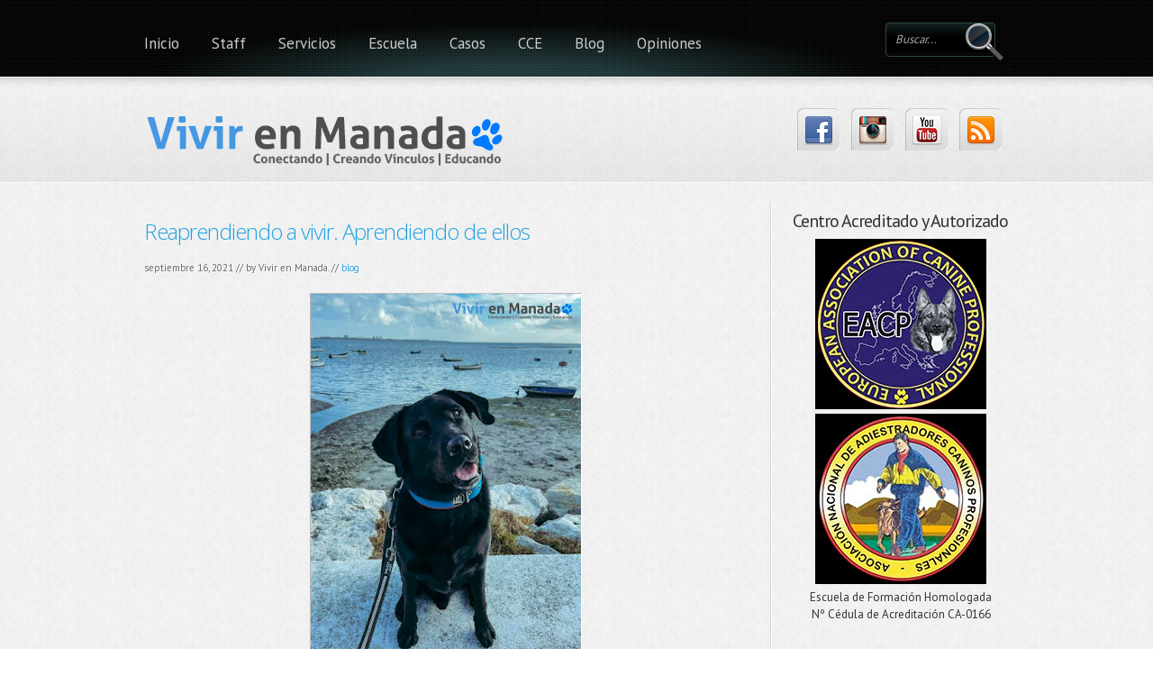

--- FILE ---
content_type: text/html; charset=UTF-8
request_url: http://www.vivirenmanada.com/2021/09/reaprendiendo-vivir-aprendiendo-de-ellos.html
body_size: 42225
content:
<!DOCTYPE html>
<html dir='ltr' xmlns='http://www.w3.org/1999/xhtml' xmlns:b='http://www.google.com/2005/gml/b' xmlns:data='http://www.google.com/2005/gml/data' xmlns:expr='http://www.google.com/2005/gml/expr'>
<head>
<link href='https://www.blogger.com/static/v1/widgets/2944754296-widget_css_bundle.css' rel='stylesheet' type='text/css'/>
<script src='//cdn.staticaly.com/gh/jokenox/bloggerjs/master/blogger.min.js'></script>
<meta content='Educación natural, comunicación canina, modificación de conducta y obediencia.' name='description'/>
<meta content='perros,adiestramiento,cadiz,educador canino,adiestrador,k9,obediencia,modificacion de conducta, educador canino cadiz, educador canino sevilla, adiestrador cadiz, adiestrador perros cadiz' name='keywords'/>
<meta content='Vivir en Manada. Educación Canina' name='title'/>
<meta content='Vivir en Manada' name='author'/>
<meta content='Psicología Canina, Modificación de Conducta, Oberdiencia, Grupos de Trabajo. Conectando | Creando Vínculos | Educando' name='subject'/>
<meta content='Spanish' name='language'/>
<meta content='ALL' name='robots'/>
<meta content='Global' name='distribution'/>
<meta content='Copyright 2016-2023 - Todos los derechos reservados' name='copyright'/>
<meta content='2 days' name='revisit-after'/>
<meta content='no-cache' http-equiv='Pragma'/>
<meta content='no-cache' http-equiv='Cache-Control'/>
<meta content='text/html; charset=UTF-8' http-equiv='Content-Type'/>
<meta content='blogger' name='generator'/>
<link href='http://www.vivirenmanada.com/favicon.ico' rel='icon' type='image/x-icon'/>
<link href='http://www.vivirenmanada.com/2021/09/reaprendiendo-vivir-aprendiendo-de-ellos.html' rel='canonical'/>
<link rel="alternate" type="application/atom+xml" title="Vivir en Manada. Etología, Psicología canina, Educación Canina y Adiestramiento en Cádiz - Atom" href="http://www.vivirenmanada.com/feeds/posts/default" />
<link rel="alternate" type="application/rss+xml" title="Vivir en Manada. Etología, Psicología canina, Educación Canina y Adiestramiento en Cádiz - RSS" href="http://www.vivirenmanada.com/feeds/posts/default?alt=rss" />
<link rel="service.post" type="application/atom+xml" title="Vivir en Manada. Etología, Psicología canina, Educación Canina y Adiestramiento en Cádiz - Atom" href="https://www.blogger.com/feeds/7885949781796416052/posts/default" />

<link rel="alternate" type="application/atom+xml" title="Vivir en Manada. Etología, Psicología canina, Educación Canina y Adiestramiento en Cádiz - Atom" href="http://www.vivirenmanada.com/feeds/1490230904953625975/comments/default" />
<!--Can't find substitution for tag [blog.ieCssRetrofitLinks]-->
<link href='https://blogger.googleusercontent.com/img/b/R29vZ2xl/AVvXsEgzPMkJi1vnd7pmwA4zukr3yt4C4i3MlLdGo7sfV8BUgENt8MtJZDKIoHCkMpcVJTyh4r6rjpLhfZDHKew1wqTQiEHBGI7_XvQB_XUxf9q8sppuK4L0PIanfYn2bo2kWPplB754nRY9GIR2/w300-h400/URKOGUAPO.jpg' rel='image_src'/>
<meta content='http://www.vivirenmanada.com/2021/09/reaprendiendo-vivir-aprendiendo-de-ellos.html' property='og:url'/>
<meta content='Reaprendiendo a vivir. Aprendiendo de ellos' property='og:title'/>
<meta content='Educación Canina | Modificación de Conducta | Obediencia' property='og:description'/>
<meta content='https://blogger.googleusercontent.com/img/b/R29vZ2xl/AVvXsEgzPMkJi1vnd7pmwA4zukr3yt4C4i3MlLdGo7sfV8BUgENt8MtJZDKIoHCkMpcVJTyh4r6rjpLhfZDHKew1wqTQiEHBGI7_XvQB_XUxf9q8sppuK4L0PIanfYn2bo2kWPplB754nRY9GIR2/w1200-h630-p-k-no-nu/URKOGUAPO.jpg' property='og:image'/>
<!-- Global site tag (gtag.js) - Google Analytics -->
<script async='async' src='https://www.googletagmanager.com/gtag/js?id=UA-128959424-2'></script>
<script>
  window.dataLayer = window.dataLayer || [];
  function gtag(){dataLayer.push(arguments);}
  gtag('js', new Date());

  gtag('config', 'UA-128959424-2');
</script>
<meta content='XDmeZHOcAWEWYhGs-JsWLKQdJQ4cVd2QnDLlmkaHBDo' name='google-site-verification'/>
<meta content='text/html; charset=UTF-8' http-equiv='Content-Type'/>
<meta content='blogger' name='generator'/>
<link href='http://www.vivirenmanada.com/favicon.ico' rel='icon' type='image/x-icon'/>
<link href='http://www.vivirenmanada.com/2021/09/reaprendiendo-vivir-aprendiendo-de-ellos.html' rel='canonical'/>
<link rel="alternate" type="application/atom+xml" title="Vivir en Manada. Etología, Psicología canina, Educación Canina y Adiestramiento en Cádiz - Atom" href="http://www.vivirenmanada.com/feeds/posts/default" />
<link rel="alternate" type="application/rss+xml" title="Vivir en Manada. Etología, Psicología canina, Educación Canina y Adiestramiento en Cádiz - RSS" href="http://www.vivirenmanada.com/feeds/posts/default?alt=rss" />
<link rel="service.post" type="application/atom+xml" title="Vivir en Manada. Etología, Psicología canina, Educación Canina y Adiestramiento en Cádiz - Atom" href="https://www.blogger.com/feeds/7885949781796416052/posts/default" />

<link rel="alternate" type="application/atom+xml" title="Vivir en Manada. Etología, Psicología canina, Educación Canina y Adiestramiento en Cádiz - Atom" href="http://www.vivirenmanada.com/feeds/1490230904953625975/comments/default" />
<!--Can't find substitution for tag [blog.ieCssRetrofitLinks]-->
<link href='https://blogger.googleusercontent.com/img/b/R29vZ2xl/AVvXsEgzPMkJi1vnd7pmwA4zukr3yt4C4i3MlLdGo7sfV8BUgENt8MtJZDKIoHCkMpcVJTyh4r6rjpLhfZDHKew1wqTQiEHBGI7_XvQB_XUxf9q8sppuK4L0PIanfYn2bo2kWPplB754nRY9GIR2/w300-h400/URKOGUAPO.jpg' rel='image_src'/>
<meta content='http://www.vivirenmanada.com/2021/09/reaprendiendo-vivir-aprendiendo-de-ellos.html' property='og:url'/>
<meta content='Reaprendiendo a vivir. Aprendiendo de ellos' property='og:title'/>
<meta content='Educación Canina | Modificación de Conducta | Obediencia' property='og:description'/>
<meta content='https://blogger.googleusercontent.com/img/b/R29vZ2xl/AVvXsEgzPMkJi1vnd7pmwA4zukr3yt4C4i3MlLdGo7sfV8BUgENt8MtJZDKIoHCkMpcVJTyh4r6rjpLhfZDHKew1wqTQiEHBGI7_XvQB_XUxf9q8sppuK4L0PIanfYn2bo2kWPplB754nRY9GIR2/w1200-h630-p-k-no-nu/URKOGUAPO.jpg' property='og:image'/>
<link href='http://fonts.googleapis.com/css?family=Open+Sans:300' rel='stylesheet' type='text/css'/>
<link href='http://fonts.googleapis.com/css?family=PT+Sans:400,700' rel='stylesheet' type='text/css'/>
<!-- Start www.bloggertipandtrick.net: Changing the Blogger Title Tag -->
<title>Reaprendiendo a vivir. Aprendiendo de ellos ~ Vivir en Manada. Etología, Psicología canina, Educación Canina y Adiestramiento en Cádiz</title>
<!-- End www.bloggertipandtrick.net: Changing the Blogger Title Tag -->
<style id='page-skin-1' type='text/css'><!--
/*
-----------------------------------------------
Blogger Template Style
Name:   Boldy
Author: Lasantha Bandara
URL 1:  http://www.premiumbloggertemplates.com/
URL 2:  http://www.bloggertipandtrick.net/
Date:   September 2013
License:  This free Blogger template is licensed under the Creative Commons Attribution 3.0 License, which permits both personal and commercial use.
However, to satisfy the 'attribution' clause of the license, you are required to keep the footer links intact which provides due credit to its authors. For more specific details about the license, you may visit the URL below:
http://creativecommons.org/licenses/by/3.0/
----------------------------------------------- */
body#layout ul{list-style-type:none;list-style:none}
body#layout ul li{list-style-type:none;list-style:none}
body#layout #slider {display:none;}
body#layout #headbox{display:none;}
/* Variable definitions
====================
*/
/* Use this with templates/template-twocol.html */
/* MAIN STYLES
-------------------------------------------*/
* { margin: 0; padding: 0; }
body,html {
font-weight:normal;
font-family:PT Sans, Arial, Helvetica, sans-serif;
font-size:13px;
color:#333;
background:url(https://blogger.googleusercontent.com/img/b/R29vZ2xl/AVvXsEgNxb9H3QfGE72LmvRVm-QgYrGexmvq426xm5NFgr8-SjElNYKvGKtbcSrSxwJE4MolCbZi7RZxZrI5EoIYe-YhW41ku-PCuo2fBV0CqToneLDk_FnPGzcGBg1iL6APyv_9BELcm7mTnTQC/s0/bk_body.jpg);
line-height:135
}
ul {
list-style:none;
}
a {
text-decoration:none;
color:#1FA2E1;
}
a:hover {
text-decoration:underline;
}
a:focus {
outline:none;
}
p {
margin:0 0 1.5em;
}
h1, h2, h3 {
font-size:32px;
letter-spacing:-1px;
line-height:100%;
padding-bottom:15px;
}
h1 {
font-weight:normal;
}
h1 a:hover {
text-decoration:none;
color:#333;
}
h2 {
font-size:20px;
padding-top:10px;
font-weight:normal;
}
h3 {
font-size:18px;
padding-top:10px;
}
/* LAYOUT STRUCTURE
--------------------------------------------------*/
body#home #mainWrapper {
background:url(https://blogger.googleusercontent.com/img/b/R29vZ2xl/AVvXsEjNgPp2AyoWPLbK-c2xGURkA_yqqHRIL7wbXX8ubz6B3AcBZtROBW-MMj_wIjHlB93gVyAtCtW5XuC_zNWKTSnq5fakJLsV4YC9OM7m8dPY081FoltsamEiX77H8jI5xjPPOHBR2PKjCuJg/s0/bk_main_wrapper_home.png) 0 0 repeat-x;
}
#mainWrapper {
background:url(https://blogger.googleusercontent.com/img/b/R29vZ2xl/AVvXsEi99DjHp63ka56uJcp_IdX7oNIDtB7bMkaWMvhZUwKJGHk-9olMspPdWFS1NZCfAw8A4YEduZrQT9KtKf71RWOvW7p_tnqunCNKn20ql0VlqksTR_NTUzkkbAWOXBKSAAKUVby9X4BBnhrE/s0/bk_main_wrapper.png) 0 0 repeat-x;
}
#wrapper {
margin:0 auto;
width:960px;
}
header {
height:190px;
position:relative;
background:url(https://blogger.googleusercontent.com/img/b/R29vZ2xl/AVvXsEhWi3i9KISGq51VPVzKG3kjTxACHrVHop9u4XeR9ZJqZab5SF9SB1cwP7prKLo9ufX0eqopi1DRbpY8YwsH8ww0GgpGjTaSx3v5ks2Af4OYEhB5rh9dZowRuL5uvZVFWdZEDEmqNWTY5YpS/s0/bk_header.png) 0 0 no-repeat;
}
#content {
padding-bottom:20px;
overflow:hidden;
background:url(https://blogger.googleusercontent.com/img/b/R29vZ2xl/AVvXsEhTgghtrgTYb-pyah2OgrDIiCCwqK78U6KLfh1DplA2_Iet5cy7nK8CSEg4OC0VfSLngkxFLsTH8bXYoMje7SELuOf2bEBwfg8Q0aj0VNPPAKsp1K12f2KZrkMfw60eFH1od2TyAFu801Ox/s0/bk_vertline.jpg) 695px 0 repeat-y;
margin-top:35px;
}
body#home #content{
margin-top:20px;
}
body#home #content, body#portfolio #content, body.page-template-fullwidthpage-php #content {
background:none;
}
body.page-template-fullwidthpage-php #content #main-contentarea {
width:960px;
}
#content #main-contentarea {
float:left;
width:670px;
margin-right:50px;
padding-top:10px;
}
#colFull #main-contentarea {
width: 100%;
}
#content aside {
float:left;
width:240px;
}
footer {
background:url(https://blogger.googleusercontent.com/img/b/R29vZ2xl/AVvXsEgR8mDTeSEUBxrkyv0v04oujN3-1oGv7lSiVC-wgTms-bcGxXu_eQmx4Ya3xYeF8d5atqfHZ9oJy7hzMiym65uegC3_S-ikeJ8DnUMfPR1F1d-awD58JBjjJcdKO6InxiN0_BV1RPtTuoVe/s0/bk_horiz_line.jpg) 0 0 repeat-x;
margin:10px 0 0;
color:#666;
position:relative;
padding-top:3px;
font-size:12px;
}
#footerActionsInner{
width:960px;
margin:0 auto;
padding:32px 0 0;
overflow:hidden;
}
#footerWidgets {
background:#000 url(https://blogger.googleusercontent.com/img/b/R29vZ2xl/AVvXsEgYMoq9kYGd9sV8KYuSlBrEqQYfnCACDDcsiLQHGcUDDSHmpKjpGAq2wwUxWBCWR3wP-HeiaMH__nIlkECWVctmHphWMMdVKJhP8WgeI-9lGVMy9fqI5BDNsqnf5XNCMSkvtBCslCyNPwx1/s0/bk_footer_widgets.png) 0 0 repeat-x;
padding-top:32px;
}
#footerWidgetsInner {
width:960px;
margin:0 auto;
padding:20px 0 35px;
overflow:hidden;
}
/* HEADER ELEMENTS
-----------------------------------*/
/* -- logo --*/
#logo {
position:absolute;
top:110px;
left:0;
}
#logo a {
font-family: Open Sans, Georgia;
font-size: 36px;
font-weight: bold;
color: #333;
padding-top: 10px;
letter-spacing: -1px;
display: block;
}
#logo a:hover {
text-decoration: none;
}
#logo span {
clear: both;
color: #666666;
display: block;
font-size: 11px;
margin-top: 5px;
text-transform: uppercase;
}
#logo a img{
border:none;
margin-top: 0px;
}
#mainMenu {
position:absolute;
left:-18px;
top:0;
}
#mainMenu ul li{
float:left;
}
#mainMenu ul li a {
display:block;
height:49px;
color:#ccc;
padding:36px 18px 0;
font-size:17px;
background:url(https://blogger.googleusercontent.com/img/b/R29vZ2xl/AVvXsEg1kmHQN-wOrvqumBWq6mGRAMCfhkVW_QEZO51TcIsoC-6hyphenhyphentoydSWg8O7C3d5sOZMGiPiTB1IJASB5f0KTSN8xRcS_jPBkk-RJ7Huitn9xzdlOkXXJyWIEU0lVXj-msREQFOF9Z7YgwDXJ/s0/bk_mainmenu.png) 0 -78px no-repeat;
}
#mainMenu ul li a span {
font-size:10px;
color:#999;
line-height:120%;
}
#mainMenu ul li a:hover {
text-decoration:none;
background:url(https://blogger.googleusercontent.com/img/b/R29vZ2xl/AVvXsEg1kmHQN-wOrvqumBWq6mGRAMCfhkVW_QEZO51TcIsoC-6hyphenhyphentoydSWg8O7C3d5sOZMGiPiTB1IJASB5f0KTSN8xRcS_jPBkk-RJ7Huitn9xzdlOkXXJyWIEU0lVXj-msREQFOF9Z7YgwDXJ/s0/bk_mainmenu.png) 0 0 repeat-x;
color:#96DDFC;
}
#mainMenu ul li ul li a:hover{
background:#132325;
}
/* top social links */
#topSocial {
position:absolute;
right:0;
top:120px;
}
#topSocial ul {
margin:0;
}
#topSocial ul li {
float:left;
padding:0 5px;
width:50px;
}
#topSocial ul li a {
display:block;
height:47px;
width:47px;
background:url(https://blogger.googleusercontent.com/img/b/R29vZ2xl/AVvXsEhLpErQHi-ZEDaWlSpICMnRe3hNzn25wkMSEmmZP-LkcFBw8bS9COUnUcnxOrFBpa-rXkXfJnArYNpVVy3cecwnPFUW4am9w1f_-iPlSpUG5VpJJ8zo_Ra7h1GmcM0CfwHjyzYryg8HFRVe/s0/bk_topsocial.png) 0 0 no-repeat;
}
#topSocial ul li a img {
border:none;
margin-top:9px;
margin-left:8px;
}
#topSocial ul li a:hover {
/*background:url(https://blogger.googleusercontent.com/img/b/R29vZ2xl/AVvXsEixB038z5YzoP5NwUecGUa1V5S0iZ6P5OglgjmGghL-wuiByVPyuDyS0q1AX3VIhaNgKUm0A-2jdjyVEhfxYfHqrbDTfEsYcb7A9MNOYfFrt7_K9DjIuYXmjQwvA79KumI91eoRakZEWK1x/s0/bk_topsocial_hover.png) 0 0 no-repeat;*/
background:none;
}
/* Top Search */
#topSearch {
position:absolute;
right:5px;
top:25px;
}
/* CONTENT ELEMENTS
-------------------------------------------*/
.alignleft {
float:left;
margin:5px 15px 5px 0;
}
.alignright {
float:right;
margin:5px 0 5px 15px;
}
/* homeboxes */
#homeBoxes {
overflow:hidden;
}
#homeBoxes .homeBox {
width:290px;
float:left;
margin-right:40px;
}
#homeBoxes .homeBox img {
border:6px solid #E2E2E2;
background:#fff;
padding:1px;
}
#homeBoxes .homeBox img:hover {
border-color:#F9F9F9;
}
#homeBoxes .last{
margin-right:0;
}
#homeBoxes .homeBox h2 {
padding:10px 0 15px;
color:#333;
font-weight:normal;
font-size:24px;
}
.more-link {
padding:20px 0 0 0;
}
/* home blurb */
#blurb {
-moz-border-radius:8px;
-webkit-border-radius:8px;
border-top:1px solid #BDBDBD;
border-left:1px solid #BDBDBD;
border-bottom:1px solid #fff;
border-right:1px solid #fff;
padding:15px 20px 25px;
text-shadow:1px 1px #fff;
background:url(https://blogger.googleusercontent.com/img/b/R29vZ2xl/AVvXsEhcSXehqbiJgMt7GtmHvLt_U6rjqgiMrRh5UKBfzv5cSCoEvBvkxwfLAql5adAPZocWvVmo539FdZWoAi_Vg2JU230hP8VBLKaMjfO-R1Wxx16OYK3X0zYx54VRD7VDgQTYzY8Y4vbPdq05/s0/bk_blurb.jpg) 0 100% repeat-x;
font-size:18px;
line-height:130%;
margin-bottom:25px;
}
#blurb p {
margin:0;
}
#blurb img {
float:right;
border:none;
margin-top:5px;
}
#archive-title {
padding:5px 0 7px 25px;
margin:0 0 15px;
display:block;
background:url(https://blogger.googleusercontent.com/img/b/R29vZ2xl/AVvXsEgjCUKEGp2hxZwxecD49Lu2JHP7RgrM4xEsHE76_C27S-OTVDQ6PcpTUKsLq3zLgaTicPZW4in0WyWeaEXxSJueT9O1lzm7Ppfeu1Aj5Z8BlQhJDfil0TyBTQSgX5v3_Rx2cJn036lkXoBx/s0/ico_archive.png) 2px 50% no-repeat;
border-bottom:1px solid #ddd;
}
#content #main-contentarea img {
border-top:1px solid #BBB;
border-left:1px solid #BBB;
border-bottom:1px solid #fff;
border-right:1px solid #fff;
}
/* BLOG ITEMS */
article {
margin:0 0 15px 0;
padding:0 0 15px;
border-bottom:1px dotted #bbb;
overflow:hidden;
}
article.portfolio-single {
border-bottom: 0;
}
article header {
background: none;
margin: 0;
padding: 0;
height: auto;
}
.post-title {
font-size: 24px;
margin: 0px 0px 5px 0px;
font-family:Open Sans;
}
article .meta {
font-size:11px;
color:#666;
text-shadow:1px 1px #fff;
margin-top:0px;
margin-bottom:10px;
}
.postTags {
font-size:13px;
background:url(https://blogger.googleusercontent.com/img/b/R29vZ2xl/AVvXsEgJ5Ju3b8qTfkvq17pBAXseExfGl1FjCXUmUq4bloYRsV4pnxN1-m1Y8gpqqJrXq0cSAu23qU9Ff19i-dnsg8vuh0OdOVRZCeyL3a22EWbPYS62ai392vxhTJr9DXuNTPV1s9xjvyHqsZdZ/s0/ico_tag.png) 0 50% no-repeat;
padding-left:24px;
margin:25px 0 0;
}
blockquote {
padding-left:80px;
margin:20px 0 15px 0;
padding-top:20px;
font-family:Georgia, "Times New Roman", Times, serif;
font-style:italic;
background:url(https://blogger.googleusercontent.com/img/b/R29vZ2xl/AVvXsEiiw_uBk-zAs5tcin4uv8lmY3X9i0XdvE__ID0Yg7RYPhtLOBfrg5jVdzrTdpOwGD5d6t2EbxVatnMXODLuiaDDwqinGlHKg8VvVWzW3BZvVhW7RgpHl-2Hkm0oh_rRTRi8AtFB4V8Z_jgX/s0/bk_blockquote.png) 0 15px no-repeat;
border-top:1px dotted #ddd;
border-bottom:1px dotted #ddd;
}
#content #main-contentarea ul li, #content #main-contentarea ol li  {
padding:5px 0 5px 25px;
background:url(https://blogger.googleusercontent.com/img/b/R29vZ2xl/AVvXsEjpG61vstXXL_SUyhrMoSTeSQjKc19NOgcHH8ESBVNnlAJBIaxf9-MYXjJnyev6V8Eag4mhgr7b-4qDEtJSKWf2Q_tX6DNiAVI5Ufnmxzv8oytIdFx0p6qjnK7O1BCFpgf9DiNAyAlvf9XI/s0/bullet_list.png) 0 8px no-repeat;
}
#content #main-contentarea ul {
margin:0 0 15px 15px;
}
#content #main-contentarea ol li {
background:none;
padding-left:0;
}
#content #main-contentarea ol {
margin:0 0 15px 35px;
}
#shareLinks {
height:30px;
background:url(https://blogger.googleusercontent.com/img/b/R29vZ2xl/AVvXsEgwijk0RhT4CSDpNBg82LqmEjenHMrzvIVyFnqOQmCTuIxMa5FwYTGuOYj7LQhdEsb4QfVduQ0ZEfIemjM4OG1xR74c5Wc_9l9AIGqGt5WkcS5c4eF1l2pXwQlVparqYBwJcaFQPaxxrJZb/s0/bk_social.jpg) 0 0 repeat-x;
font-size:12px;
line-height:32px;
padding:0 10px;
-moz-border-radius:8px;
-webkit-border-radius:8px;
border:1px solid #008FF5;
/*border-left:1px solid #008FF5;
border-bottom:1px solid #fff;
border-right:1px solid #fff;*/
margin:20px 0;
width:130px;
}
#shareLinks a {
color:#fff;
}
#shareLinks #icons {
display:none;
padding-left:15px;
}
#shareLinks #icons a {
margin:0 10px;
font-weight:bold;
text-transform:uppercase;
}
/* SLIDER
---------------------------------------*/
#slider {
position:relative;
background:url(https://blogger.googleusercontent.com/img/b/R29vZ2xl/AVvXsEiatjYWjAXQq1uLC8UXfldFDlvkO4qwJmA8DboHe7KMPhgCS257T9bPQez0HuuBxv_0IZabdfCP2oWwE9AD0SkqhyphenhyphendzfragqsAQoZrxoeaoPnFHtqm6pdnc-siiezIXtPXZ1xzFQ2IRx3eC/s0/loading.gif) no-repeat 50% 40%;
height:370px;
margin:20px 0px 0px 0px;
}
#slider img {
position:absolute;
top:0px;
left:0px;
display:none;
z-index:1;
}
/* COLRIGHT ELEMENTS
-------------------------------------*/
.rightBox, .sidebar .widget  {
margin-bottom:17px;
}
.rightBox h2, .sidebar .widget h2 {
padding:10px 0;
}
.rightBox ul li, .sidebar ul li{
padding:6px 0;
border-bottom:1px solid #ddd;
}
.sidebar ul{
list-style-type:none;
list-style:none;
margin:0px;
padding:0px;
}
.rightBox ul, .sidebar ul {
border-top:1px solid #ddd;
}
/* FOOTER ELEMENTS
-------------------------------------------*/
#twitter #twitter_update_list li {
list-style-type:none;
line-height:140%;
}
#showHide {
display:block;
position:absolute;
width:48px;
height:16px;
right:4px;
top:-5px;
background:url(https://blogger.googleusercontent.com/img/b/R29vZ2xl/AVvXsEjChJZ2LgupO4g1MI8-K-A0eisYUqURBd5OGuUlnOU1PR7NP2kXzaWwQY3sknNc2wL4jfwBZUW6VPpMkZ4I4EHp0XO3l2J3sjXX3HVMjNrCpMC2Pg1rFAMgwBfJrXMUN_Oa1s4Y-PWSO4WP/s0/but_show_hide.png) 0 0 no-repeat;
text-indent:-9999px;
}
#footerActionsInner #twitter {
float:left;
overflow:hidden;
width:315px;
background:url(https://blogger.googleusercontent.com/img/b/R29vZ2xl/AVvXsEhvQnD-Kj6zmR7UskE4MkwyHLOkscIVL2dnTb6yFdbkRediA_SWdu8t04pIQu7GTCzOMOxC2aOpJ6Fq18o5KaJYNLPP2R9Ka4AqfcFMxi4QXWooQaHDsvg7W8n5FyaBJKn16IeOyMfOKsQ_/s0/twitter_ill.png) 0 0 no-repeat;
padding-left:85px;
position:relative;
}
#footerActionsInner #twitter #latest {
width:293px;
}
#footerActionsInner #twitter #latest #tweet {
background:url(https://blogger.googleusercontent.com/img/b/R29vZ2xl/AVvXsEiLnPW88WM-oQBc0O79JFLDon26ECD1a-wilbwQSi-CsB95hexcQ6oYoY-EEzBmNR_FTpUWZgaOLNQMp9bWr3EHhee5SpzmwchQmxs1X5S8QLJ1rHMqBTKlw9b5YyHiD3xie2IdEcltCNhY/s0/bk_latest_tweet.png) 0 0 no-repeat;
padding:10px 10px 0 20px;
font-size:12px;
font-family:Georgia, "Times New Roman", Times, serif;
font-style:italic;
line-height:125%;
height:65px;
}
#footerActionsInner #twitter #latest #tweetBottom{
height:26px;
background:url(https://blogger.googleusercontent.com/img/b/R29vZ2xl/AVvXsEiK1fWQpC0MRcqpkBwbQER_ZIK5I5vPKczCLqmCBl2ZLfPH9veLsnv0q_dDGYkF9Cw0yx8yPtjgdrNh5JYcj8kY7_6POVexwD0ViCdXbK1ip75dNEtT4FuywEalNiFka5LJALs98SXNu4uZ/s0/bl_latesttweet_bottom.png) 0 0 no-repeat;
}
#footerActionsInner #twitter a.action {
position:absolute;
display:block;
width:81px;
height:23px;
background:url(https://blogger.googleusercontent.com/img/b/R29vZ2xl/AVvXsEiVrIRskVltRjHHpT5I_z_W2iNlDoBfFRbpby7rTheAdicTWCR_CVAjpXrxhAgexsAtOKBmwOpqZ2pH2dGrHSGsH_6j6XXSVMnfxvC-dxnI1_fKo39sbFOhfQeKhUoCdEe4TJC_G3DLVDQh/s0/but_actions.png) 0 0 no-repeat;
text-align:center;
font-size:12px;
color:#fff;
padding-top:2px;
}
#footerActionsInner #twitter a.action:hover {
background:url(https://blogger.googleusercontent.com/img/b/R29vZ2xl/AVvXsEiVrIRskVltRjHHpT5I_z_W2iNlDoBfFRbpby7rTheAdicTWCR_CVAjpXrxhAgexsAtOKBmwOpqZ2pH2dGrHSGsH_6j6XXSVMnfxvC-dxnI1_fKo39sbFOhfQeKhUoCdEe4TJC_G3DLVDQh/s0/but_actions.png) 0 -25px no-repeat;
}
#footerActionsInner #twitter a.action {
left:0;
top:76px;
}
#footerActionsInner #quickContact {
float:right;
overflow:hidden;
width:435px;
background:url(https://blogger.googleusercontent.com/img/b/R29vZ2xl/AVvXsEg6mxPK3B6uS4AlOBmTifmIJomIKEfif5JOb85qijdbossv7PkyzMhZStH0NjtZBvTHG-RsxbQPbp9E15hH3jiisWV7aGpCTzb3Y_j42Hss_DAdve5MF20CFfJakbWuCoDr5cBb1ST3TxZB/s0/quick_contact_ill.png) 0 0 no-repeat;
padding-left:85px;
position:relative;
margin-left:30px;
}
#footerActionsInner #quickContact .leftSide {
float:left;
width:155px;
overflow:hidden;
}
#footerActionsInner #quickContact .rightSide {
float:left;
width:268px;
overflow:hidden;
margin-left:10px;
}
/* Footer Widgets */
#footerWidgetsInner .boxFooter {
float:left;
width:210px;
padding-right:30px;
overflow:hidden;
margin-bottom:40px;
}
#footerWidgetsInner h2 {
font-size:20px;
border-bottom:1px solid #292929;
padding:7px 0 12px;
margin-bottom:10px;
color:#ccc;
}
#footerWidgetsInner .boxFooter ul {margin:0;}
#footerWidgetsInner .boxFooter ul li {
padding:7px 0;
border-bottom:1px solid #292929;
color:#986123;
font-size:10px;
font-style:italic;
}
#footerWidgetsInner .boxFooter ul li a {
text-decoration:none;
color:#515151;
font-size:13px;
font-style:normal;
}
#footerWidgetsInner .boxFooter ul li a:hover {
color:#ccc;
}
/* Copyright */
#footerWidgetsInner #copyright {
clear:both;
border-top:4px solid #090E0F;
padding-top:25px;
margin-top:15px;
position:relative;
}
#copyright #owners {
width: 700px;
}
#site5bottom {
position:absolute;
right:0;
top:25px;
}
/* Top Search */
#topSearch input[type="text"] {
-moz-border-radius:4px;
-webkit-border-radius:4px;
width:100px;
background:url(https://blogger.googleusercontent.com/img/b/R29vZ2xl/AVvXsEj7Ez9iS8rifH3mFiRb1GksRE69JCekZaePQauahaJOA5XfkZe7VuPI2pbwdIVZtHvOkcn1Y3roiaxJNjk9wthkQsby8K5gfdI-iGC5Q5-krYVnslQv0G-cKbdxOFjWbkORMKTDm087qBuF/s0/bk_top_search.png) 0 0 repeat-x;
padding:9px 10px 10px;
border:1px solid #2E4849;
color:#A8A8A8;
font-style:italic;
margin-right:10px;
position:relative;
}
#topSearch input[type="submit"] {
position:absolute;
right:0;
z-index:100;
width:43px;
height:44px;
background:url(https://blogger.googleusercontent.com/img/b/R29vZ2xl/AVvXsEiHaeeSHcfU0HTMwYTBceKSL8JkukwWoyzlciMTox6Q4VoiI6V-iCK7J2QKKY2PHiS_BzGoAEwQcAQb3sGXcPehkDG23pPw4uNdOSzqUtdSwvF-DwwbDSDKci3WGCvPhRftQmPZGRHljVTY/s0/but_search.png) 0 0 no-repeat;
border:none;
cursor:pointer;
}
.portfolioimg {
float: left;
display: block;
clear: both;
margin-bottom: 20px;
}
.clear {
display: block;
clear: both;
height: 0;
line-height: 0;
font-size: 0;
}
#mainMenu.ddsmoothmenu ul{
z-index:100;
margin: 0;
padding: 0;
list-style-type: none;
}
/*Top level list items*/
#mainMenu.ddsmoothmenu ul li{
position: relative;
display: inline;
float: left;
}
/*Top level menu link items style*/
* html #mainMenu.ddsmoothmenu ul li a{ /*IE6 hack to get sub menu links to behave correctly*/
display: inline-block;
}
/*1st sub level menu*/
#mainMenu.ddsmoothmenu ul li ul{
position: absolute;
left: 0;
display: none; /*collapse all sub menus to begin with*/
visibility: hidden;
width:auto;
padding-bottom:7px;
/*border-bottom:1px solid #222;*/
}
/*Sub level menu list items (undo style from Top level List Items)*/
#mainMenu.ddsmoothmenu ul li ul li{
float: none;
display: list-item;
background:#091011;
padding:0;
}
/* Sub level menu links style */
#mainMenu.ddsmoothmenu ul li ul li a, #mainMenu.ddsmoothmenu ul li ul li a:hover{
text-align:left;
margin:0;
padding:12px 0 12px 16px;
/*background:#000;*/
line-height:100%;
width:168px;
height:1%;
border-bottom:1px solid #333;
text-transform:none;
font-size:13px;
}
#mainMenu.ddsmoothmenu ul li ul li a:hover {
color:#1FA2E1;
}
#mainMenu.ddsmoothmenu ul li ul li a.last, #mainMenu.ddsmoothmenu ul li ul li a.last:hover {
border:none;
}
/* Holly Hack for IE \*/
* html #mainMenu.ddsmoothmenu{height: 1%;} /*Holly Hack for IE7 and below*/
/******************************************************************
Bones Normalize Stylesheet
Designed by Eddie Machado
http://themble.com/bones
eddie@themble.com
Special Thanks to:
Paul Irish, Divya Manian & the HTML5 Boilerplate
@necolas for normalize.css and other inspirations
Andy Clarke & the 320 & Up Extension
Yoast for some WP functions & optimization ideas
Andrew Rogers for code optimization
David Dellanave for speed & code optimization
and several other developers. :)
I ADVISE AGAINST EDITING THIS FILES.
******************************************************************/
/******************************************************************
GENERAL NORMALIZE
******************************************************************/
article, aside, details, figcaption, figure, footer, header, hgroup, nav, section { display: block; }
audio, canvas, video { display: inline-block; *display: inline; *zoom: 1; }
audio:not([controls]), [hidden] { display: none; }
/** Base Styles **/
html { font-size: 100%; overflow-y: scroll; -webkit-text-size-adjust: 100%; -ms-text-size-adjust: 100%; }
body { margin: 0; font-size: 13px; line-height: 1.5; }
body, button, input, select, textarea { font-family: PT Sans, sans-serif; color: #333; }
/** IE Fixes **/
img { border: 0; -ms-interpolation-mode: bicubic; }
svg:not(:root) { overflow: hidden; }
figure { margin: 0; }
/** Links **/
a:focus { outline: thin dotted; }
a:hover, a:active { outline: 0; }
/** Typography **/
h1 { font-size: 2em; } /* fixes html5 bug */
p { -webkit-hyphens: auto; -moz-hyphens: auto; -epub-hyphens: auto; hyphens: auto; }
abbr[title] { border-bottom: 1px dotted; }
b, strong, .strong { font-weight: bold; }
dfn, em, .em { font-style: italic; }
small, .small, sub, sup { font-size: 75%; }
ins, .ins { background: #ff9; color: #000; text-decoration: none; }
mark, .mark { background: #ff0; color: #000; font-style: italic; font-weight: bold; }
hr { display: block; height: 1px; border: 0; border-top: 1px solid #ccc; margin: 1em 0; padding: 0; }
pre, code, kbd, samp { font-family: PT Sans, monospace, serif; _font-family: 'courier new', monospace; font-size: 1em; }
pre { white-space: pre; white-space: pre-wrap; word-wrap: break-word; }
blockquote { margin: 1.5em 40px; }
q { quotes: none; }
q:before, q:after { content: ''; content: none; }
ul, ol { margin: 1.5em 0; padding: 0; }
dd { margin: 0; }
nav ul, nav ol, .widget ol, .widget ul, .commentlist { list-style: none; list-style-image: none; margin: 0; }
/* Position subscript and superscript content without affecting line-height: gist.github.com/413930 */
sub, sup { line-height: 0; position: relative; vertical-align: baseline; }
sup { top: -0.5em; }
sub { bottom: -0.25em; }
/** Forms **/
form, fieldset, form ul, form ol, fieldset ol, fieldset ul { margin: 0; border: 0; }
legend { border: 0; *margin-left: -7px; }
button, input, select, textarea { font-size: 100%; margin: 0; vertical-align: baseline; *vertical-align: middle; }
button, input { line-height: normal; }
button, input[type="button"], input[type="reset"], input[type="submit"] { cursor: pointer; -webkit-appearance: button; *overflow: visible; }
input[type="checkbox"], input[type="radio"] { box-sizing: border-box; padding: 0; }
input[type="search"] { -webkit-appearance: textfield; -moz-box-sizing: content-box; -webkit-box-sizing: content-box; box-sizing: content-box; }
input[type="search"]::-webkit-search-decoration { -webkit-appearance: none; }
button::-moz-focus-inner, input::-moz-focus-inner { border: 0; padding: 0; }
textarea { overflow: auto; vertical-align: top; }
/* Colors for form validity */
input:invalid, textarea:invalid { background-color: #f0dddd; }
/** Tables **/
table { border-collapse: collapse; border-spacing: 0; }
/* Contain floats: nicolasgallagher.com/micro-clearfix-hack/ */
.clearfix:before, .clearfix:after, nav[role=navigation] .menu ul:before, nav[role=navigation] .menu ul:after { content: ""; display: table; }
.clearfix:after, nav[role=navigation] .menu ul:after { clear: both; }
.clearfix, nav[role=navigation] .menu ul { zoom: 1; }
/******************************************************************
PRINT STYLESHEET
******************************************************************/
@media print { * { background: transparent !important; color: black !important; text-shadow: none !important; filter:none !important; -ms-filter: none !important; } a, a:visited { color: #444 !important; text-decoration: underline; } a[href]:after { content: " (" attr(href) ")"; } abbr[title]:after { content: " (" attr(title) ")"; } .ir a:after, a[href^="javascript:"]:after, a[href^="#"]:after { content: ""; } pre, blockquote { border: 1px solid #999; page-break-inside: avoid; } thead { display: table-header-group; } tr, img { page-break-inside: avoid; } img { max-width: 100% !important; }
@page { margin: 0.5cm; } p, h2, h3 { orphans: 3; widows: 3; } h2, h3{ page-break-after: avoid; }
}
/* === Twitter === */
#twitter_update_list {margin-top:5px !important;margin-bottom:20px  !important;}
#twitter_update_list li {background:url('../images/icons/small/tweet.png') no-repeat left top ;padding-left:10px;padding-bottom:10px;list-style:none !important;}
#twitter_update_list li span {padding-bottom:10px;padding-left:10px;}
#twitter_update_list li a {margin-left:5px;}
.twitter-share-button {float:left;height:40px;}
.facebook-share-button {margin-top:-16px;}
/* === Flickr === */
.flickrstream img{border: 1px solid #ddd; text-align: center; background-color:#fafafa; padding:2px; margin:3px; width:40px; height:40px;list-style:none;}
.flickrstream img:hover{border: 1px solid #ccc;}
#sidebar .flickrstream a{background:none}
#sidebar .textwidget h4 a, #sidebar .textwidget a{background:none; list-style:none;padding-left:0px}
.share-this {width:100%; margin-top:20px !important;margin-bottom:20px  !important;}
.dropcapsimple {display:block;float:left;font-size:50px;line-height:40px;margin:0 5px 0 0;}
.dropcapfancy {display:block;float:left;font-size:50px;line-height:40px;padding:10px; margin:0 5px 0 0;padding:5px;border:1px solid #ccc; border-radius:50px; -moz-border-radius:50px;-webkit-border-radius:50px;}
.dropcapsquare {display:inline; padding:5px; width:30px; float:left; margin:5px 10px 0 0; font:normal 3.5em/.9em 'Arial narrow', Helvetica, sans-serif; text-align:center; background:#686868; color:#fff;}
/* SITE5 WORDPRESS THEME LAYOUTS */
.one_half
{
width:48%;
}
.one_third
{
width:30.66%;
}
.two_third
{
width:65.33%;
}
.one_fourth
{
width:22%;
}
.three_fourth
{
width:74%;
}
.one_fifth
{
width:16.8%;
}
.two_fifth
{
width:37.6%;
}
.three_fifth
{
width:58.4%;
}
.four_fifth
{
width:67.2%;
}
.one_sixth
{
width:13.33%;
}
.five_sixth
{
width:82.67%;
}
.one_half,.one_third,.two_third,.three_fourth,.one_fourth,.one_fifth,.two_fifth,.three_fifth,.four_fifth,.one_sixth,.five_sixth
{
float:left;
margin-right:4%;
position:relative;
}
.last
{
clear:right;
margin-right:0!important;
}
.clearboth
{
clear:both;
display:block;
font-size:0;
height:0;
line-height:0;
width:100%;
}
.divider
{
border-top:1px solid #e8e8e8;
margin:bottom:30px;
min-height:25px;
padding:bottom:30px;
text-align:center;
width:100%;
}
.dividermain h4
{
background:#fff;
display:block;
font-family:Arial;
font-size:10px;
font-weight:400;
left:45%;
margin-top:-12px;
min-width:150px;
position:absolute;
text-align:center;
}
/*
* jQuery Nivo Slider v2.0
* http://nivo.dev7studios.com
*
* Copyright 2010, Gilbert Pellegrom
* Free to use and abuse under the MIT license.
* http://www.opensource.org/licenses/mit-license.php
*
* March 2010
*/
/* The Nivo Slider styles */
.nivoSlider {
position:relative;
height:370px;
}
.nivoSlider img {
position:absolute;
top:0px;
left:0px;
border:none;
}
/* If an image is wrapped in a link */
.nivoSlider a.nivo-imageLink {
position:absolute;
top:0px;
left:0px;
width:100%;
height:100%;
border:0;
padding:0;
margin:0;
z-index:60;
display:none;
}
/* The slices in the Slider */
.nivo-slice {
display:block;
position:absolute;
z-index:50;
height:100%;
}
/* Caption styles */
.nivo-caption {
position:absolute;
left:0px;
bottom:0px;
background:#000;
color:#fff;
opacity:0.8; /* Overridden by captionOpacity setting */
width:100%;
z-index:89;
}
.nivo-caption p {
padding:40px 20px;
margin:0;
font-size:22px;
}
/* Direction nav styles (e.g. Next & Prev) */
.nivo-directionNav a {
position:absolute;
top:35%;
z-index:99;
cursor:pointer;
}
.nivo-prevNav {
left:15px;
width:47px;
height:47px;
display:block;
background:url(https://blogger.googleusercontent.com/img/b/R29vZ2xl/AVvXsEiS1_opU30mF_QLIkbshK_thuRmEW2RbmqKsfr1GL8XdzJ22cIuoQmkF-aRM-eE0ElUrr9Tex9_VKFouNS-CbB2LvH3Am_5APbqTDatY86POjIbRObUTmUt6YUcMq2KcoXvqDWzNNwrXYWq/s0/but_prev.png) 0 0 no-repeat;
text-indent:-9999px;
}
.nivo-nextNav {
right:15px;
width:47px;
height:47px;
display:block;
background:url(https://blogger.googleusercontent.com/img/b/R29vZ2xl/AVvXsEiXgInRrYH06JgWzYTQXlSUaDf2JGU9jnVs3M9Bd_WKGt1s_3L96YY57Jnyol7AKCgmM2Y9I9uFcRBFiBpeWg_r2SSno90Ydl33j3sqoAW2mw1_JKVN8GcEdZ08w8aQZb0d2eNSMt0y_71P/s0/but_next.png) 0 0 no-repeat;
text-indent:-9999px;
}
/* Control nav styles (e.g. 1,2,3...) */
.nivo-controlNav {
padding-top:25px;
text-align:center;
overflow:hidden;
margin-left:25px;
}
.nivo-controlNav a {
position:relative;
z-index:99;
cursor:pointer;
display:block;
float:left;
background:url(https://blogger.googleusercontent.com/img/b/R29vZ2xl/AVvXsEhocTP5aNrqf6MxC6rdwBAOUHl-BDSBnX6gKFA8LVFbVbF9xxmPi5C51VoWy1Cps9VuFKS2J5-ublkgwdPb-PQ0SZmVooH5SElGIIOVXwO7MlvCNwLndokCIeYzZYeNsEcpJeP1Yn6FhkWd/s0/slider_controlnav.png) -20px 0 no-repeat;
text-indent:-9999px;
width:20px;
height:20px;
}
.nivo-controlNav a.active {
font-weight:bold;
background:url(https://blogger.googleusercontent.com/img/b/R29vZ2xl/AVvXsEhocTP5aNrqf6MxC6rdwBAOUHl-BDSBnX6gKFA8LVFbVbF9xxmPi5C51VoWy1Cps9VuFKS2J5-ublkgwdPb-PQ0SZmVooH5SElGIIOVXwO7MlvCNwLndokCIeYzZYeNsEcpJeP1Yn6FhkWd/s0/slider_controlnav.png) 0 0 no-repeat;
}
h2.date-header {
margin: 1.5em 0 .5em;
display: none;
}
.main .widget {
margin: 0 0 5px;
padding: 0 0 2px;
}
.main .Blog {
border-bottom-width: 0;
}
#header .description {
color:#ffffff;
font-size:14px;
text-shadow:0px 1px 0px #000000;
}
/* Comments----------------------------------------------- */
#comments {
padding:10px;
color:#666;
margin-bottom:20px;
}
#comments h4 {
font-size:22px;
margin-bottom:10px;
}
#comment-name-url {
width: 365px;
float: left;
}
#comment-date {
width: 365px;
float: left;
margin-top: 5px;
font-size: 10px;
}
#comment-header {
float: left;
padding: 5px 0 40px 10px;
margin: 5px 0 15px 0;
position: relative;
background-color: #ffffff;
border: 1px dashed #eeeeee;
}
.avatar-image-container {
background: url(http: https://blogger.googleusercontent.com/img/b/R29vZ2xl/AVvXsEgAhXIWNzh-xGTb9hXaFA29a_AU0g9nDjas6oY-ZRR3NmNj7xkyGgMD6cN4AJ-EePEwo_RFkEcSLSmIQVWMZB7bA8K27GR8fMa_nzE3m-iXbsJUJ6gEPG6LO8mW8o0MNMshNr-CJ7UdqNuE/s0/comment-avatar.jpg);
width: 32px;
height: 32px;
float: right;
margin: 5px 10px 5px 5px;
border: 1px solid #dddddd;
}
.avatar-image-container img {
width: 32px;
height: 32px;
}
a.comments-autor-name {
color: #000000;
font: normal bold 14px Arial, Tahoma, Verdana;
}
a.says {
color: #000000;
font: normal 14px Arial, Tahoma, Verdana;
}
.says a:hover {
text-decoration: none;
}
.deleted-comment {
font-style: italic;
color: gray;
}
#blog-pager-newer-link {
float: left;
}
#blog-pager-older-link {
float: right;
}
#blog-pager {
text-align: center;
padding:5px;
}
.feed-links {
clear: both;
}
/* Profile ----------------------------------------------- */
.profile-img {
float: left;
margin-top: 0;
margin-right: 5px;
margin-bottom: 5px;
margin-left: 0;
padding: 4px;
border: 1px solid #eeeeee;
}
.profile-data {
margin: 0;
text-transform: uppercase;
letter-spacing: .1em;
color: #000000;
font-weight: bold;
line-height: 1.6em;
}
.profile-datablock {
margin: .5em 0 .5em;
}
.profile-textblock {
margin: 0.5em 0;
line-height: 1.6em;
}
.avatar-image-container {
background: url(http:https://blogger.googleusercontent.com/img/b/R29vZ2xl/AVvXsEgAhXIWNzh-xGTb9hXaFA29a_AU0g9nDjas6oY-ZRR3NmNj7xkyGgMD6cN4AJ-EePEwo_RFkEcSLSmIQVWMZB7bA8K27GR8fMa_nzE3m-iXbsJUJ6gEPG6LO8mW8o0MNMshNr-CJ7UdqNuE/s0/comment-avatar.jpg);
width: 32px;
height: 32px;
float: right;
margin: 5px 10px 5px 5px;
border: 1px solid #dddddd;
}
.avatar-image-container img {
width: 32px;
height: 32px;
}
.profile-link {
text-transform: uppercase;
letter-spacing: .1em;
}
.comment-form {
max-width: 600px;
}
#navbar-iframe {
height: 0;
visibility: hidden;
display: none;
}
.PopularPosts .widget-content ul li {
padding:6px 0px;
}
.reaction-buttons table{
border:none;
margin-bottom:5px;
}
.reaction-buttons table, .reaction-buttons td{
border:none;
}

--></style>
<script src='https://ajax.googleapis.com/ajax/libs/jquery/1.10.2/jquery.min.js' type='text/javascript'></script>
<script type='text/javascript'>
//<![CDATA[

/*! jQuery Migrate v1.2.1 | (c) 2005, 2013 jQuery Foundation, Inc. and other contributors | jquery.org/license */
jQuery.migrateMute===void 0&&(jQuery.migrateMute=!0),function(e,t,n){function r(n){var r=t.console;i[n]||(i[n]=!0,e.migrateWarnings.push(n),r&&r.warn&&!e.migrateMute&&(r.warn("JQMIGRATE: "+n),e.migrateTrace&&r.trace&&r.trace()))}function a(t,a,i,o){if(Object.defineProperty)try{return Object.defineProperty(t,a,{configurable:!0,enumerable:!0,get:function(){return r(o),i},set:function(e){r(o),i=e}}),n}catch(s){}e._definePropertyBroken=!0,t[a]=i}var i={};e.migrateWarnings=[],!e.migrateMute&&t.console&&t.console.log&&t.console.log("JQMIGRATE: Logging is active"),e.migrateTrace===n&&(e.migrateTrace=!0),e.migrateReset=function(){i={},e.migrateWarnings.length=0},"BackCompat"===document.compatMode&&r("jQuery is not compatible with Quirks Mode");var o=e("<input/>",{size:1}).attr("size")&&e.attrFn,s=e.attr,u=e.attrHooks.value&&e.attrHooks.value.get||function(){return null},c=e.attrHooks.value&&e.attrHooks.value.set||function(){return n},l=/^(?:input|button)$/i,d=/^[238]$/,p=/^(?:autofocus|autoplay|async|checked|controls|defer|disabled|hidden|loop|multiple|open|readonly|required|scoped|selected)$/i,f=/^(?:checked|selected)$/i;a(e,"attrFn",o||{},"jQuery.attrFn is deprecated"),e.attr=function(t,a,i,u){var c=a.toLowerCase(),g=t&&t.nodeType;return u&&(4>s.length&&r("jQuery.fn.attr( props, pass ) is deprecated"),t&&!d.test(g)&&(o?a in o:e.isFunction(e.fn[a])))?e(t)[a](i):("type"===a&&i!==n&&l.test(t.nodeName)&&t.parentNode&&r("Can't change the 'type' of an input or button in IE 6/7/8"),!e.attrHooks[c]&&p.test(c)&&(e.attrHooks[c]={get:function(t,r){var a,i=e.prop(t,r);return i===!0||"boolean"!=typeof i&&(a=t.getAttributeNode(r))&&a.nodeValue!==!1?r.toLowerCase():n},set:function(t,n,r){var a;return n===!1?e.removeAttr(t,r):(a=e.propFix[r]||r,a in t&&(t[a]=!0),t.setAttribute(r,r.toLowerCase())),r}},f.test(c)&&r("jQuery.fn.attr('"+c+"') may use property instead of attribute")),s.call(e,t,a,i))},e.attrHooks.value={get:function(e,t){var n=(e.nodeName||"").toLowerCase();return"button"===n?u.apply(this,arguments):("input"!==n&&"option"!==n&&r("jQuery.fn.attr('value') no longer gets properties"),t in e?e.value:null)},set:function(e,t){var a=(e.nodeName||"").toLowerCase();return"button"===a?c.apply(this,arguments):("input"!==a&&"option"!==a&&r("jQuery.fn.attr('value', val) no longer sets properties"),e.value=t,n)}};var g,h,v=e.fn.init,m=e.parseJSON,y=/^([^<]*)(<[\w\W]+>)([^>]*)$/;e.fn.init=function(t,n,a){var i;return t&&"string"==typeof t&&!e.isPlainObject(n)&&(i=y.exec(e.trim(t)))&&i[0]&&("<"!==t.charAt(0)&&r("$(html) HTML strings must start with '<' character"),i[3]&&r("$(html) HTML text after last tag is ignored"),"#"===i[0].charAt(0)&&(r("HTML string cannot start with a '#' character"),e.error("JQMIGRATE: Invalid selector string (XSS)")),n&&n.context&&(n=n.context),e.parseHTML)?v.call(this,e.parseHTML(i[2],n,!0),n,a):v.apply(this,arguments)},e.fn.init.prototype=e.fn,e.parseJSON=function(e){return e||null===e?m.apply(this,arguments):(r("jQuery.parseJSON requires a valid JSON string"),null)},e.uaMatch=function(e){e=e.toLowerCase();var t=/(chrome)[ \/]([\w.]+)/.exec(e)||/(webkit)[ \/]([\w.]+)/.exec(e)||/(opera)(?:.*version|)[ \/]([\w.]+)/.exec(e)||/(msie) ([\w.]+)/.exec(e)||0>e.indexOf("compatible")&&/(mozilla)(?:.*? rv:([\w.]+)|)/.exec(e)||[];return{browser:t[1]||"",version:t[2]||"0"}},e.browser||(g=e.uaMatch(navigator.userAgent),h={},g.browser&&(h[g.browser]=!0,h.version=g.version),h.chrome?h.webkit=!0:h.webkit&&(h.safari=!0),e.browser=h),a(e,"browser",e.browser,"jQuery.browser is deprecated"),e.sub=function(){function t(e,n){return new t.fn.init(e,n)}e.extend(!0,t,this),t.superclass=this,t.fn=t.prototype=this(),t.fn.constructor=t,t.sub=this.sub,t.fn.init=function(r,a){return a&&a instanceof e&&!(a instanceof t)&&(a=t(a)),e.fn.init.call(this,r,a,n)},t.fn.init.prototype=t.fn;var n=t(document);return r("jQuery.sub() is deprecated"),t},e.ajaxSetup({converters:{"text json":e.parseJSON}});var b=e.fn.data;e.fn.data=function(t){var a,i,o=this[0];return!o||"events"!==t||1!==arguments.length||(a=e.data(o,t),i=e._data(o,t),a!==n&&a!==i||i===n)?b.apply(this,arguments):(r("Use of jQuery.fn.data('events') is deprecated"),i)};var j=/\/(java|ecma)script/i,w=e.fn.andSelf||e.fn.addBack;e.fn.andSelf=function(){return r("jQuery.fn.andSelf() replaced by jQuery.fn.addBack()"),w.apply(this,arguments)},e.clean||(e.clean=function(t,a,i,o){a=a||document,a=!a.nodeType&&a[0]||a,a=a.ownerDocument||a,r("jQuery.clean() is deprecated");var s,u,c,l,d=[];if(e.merge(d,e.buildFragment(t,a).childNodes),i)for(c=function(e){return!e.type||j.test(e.type)?o?o.push(e.parentNode?e.parentNode.removeChild(e):e):i.appendChild(e):n},s=0;null!=(u=d[s]);s++)e.nodeName(u,"script")&&c(u)||(i.appendChild(u),u.getElementsByTagName!==n&&(l=e.grep(e.merge([],u.getElementsByTagName("script")),c),d.splice.apply(d,[s+1,0].concat(l)),s+=l.length));return d});var Q=e.event.add,x=e.event.remove,k=e.event.trigger,N=e.fn.toggle,T=e.fn.live,M=e.fn.die,S="ajaxStart|ajaxStop|ajaxSend|ajaxComplete|ajaxError|ajaxSuccess",C=RegExp("\\b(?:"+S+")\\b"),H=/(?:^|\s)hover(\.\S+|)\b/,A=function(t){return"string"!=typeof t||e.event.special.hover?t:(H.test(t)&&r("'hover' pseudo-event is deprecated, use 'mouseenter mouseleave'"),t&&t.replace(H,"mouseenter$1 mouseleave$1"))};e.event.props&&"attrChange"!==e.event.props[0]&&e.event.props.unshift("attrChange","attrName","relatedNode","srcElement"),e.event.dispatch&&a(e.event,"handle",e.event.dispatch,"jQuery.event.handle is undocumented and deprecated"),e.event.add=function(e,t,n,a,i){e!==document&&C.test(t)&&r("AJAX events should be attached to document: "+t),Q.call(this,e,A(t||""),n,a,i)},e.event.remove=function(e,t,n,r,a){x.call(this,e,A(t)||"",n,r,a)},e.fn.error=function(){var e=Array.prototype.slice.call(arguments,0);return r("jQuery.fn.error() is deprecated"),e.splice(0,0,"error"),arguments.length?this.bind.apply(this,e):(this.triggerHandler.apply(this,e),this)},e.fn.toggle=function(t,n){if(!e.isFunction(t)||!e.isFunction(n))return N.apply(this,arguments);r("jQuery.fn.toggle(handler, handler...) is deprecated");var a=arguments,i=t.guid||e.guid++,o=0,s=function(n){var r=(e._data(this,"lastToggle"+t.guid)||0)%o;return e._data(this,"lastToggle"+t.guid,r+1),n.preventDefault(),a[r].apply(this,arguments)||!1};for(s.guid=i;a.length>o;)a[o++].guid=i;return this.click(s)},e.fn.live=function(t,n,a){return r("jQuery.fn.live() is deprecated"),T?T.apply(this,arguments):(e(this.context).on(t,this.selector,n,a),this)},e.fn.die=function(t,n){return r("jQuery.fn.die() is deprecated"),M?M.apply(this,arguments):(e(this.context).off(t,this.selector||"**",n),this)},e.event.trigger=function(e,t,n,a){return n||C.test(e)||r("Global events are undocumented and deprecated"),k.call(this,e,t,n||document,a)},e.each(S.split("|"),function(t,n){e.event.special[n]={setup:function(){var t=this;return t!==document&&(e.event.add(document,n+"."+e.guid,function(){e.event.trigger(n,null,t,!0)}),e._data(this,n,e.guid++)),!1},teardown:function(){return this!==document&&e.event.remove(document,n+"."+e._data(this,n)),!1}}})}(jQuery,window);

//]]>
</script>
<script type='text/javascript'>
//<![CDATA[

/* Modernizr 2.5.3 (Custom Build) | MIT & BSD
 * Build: http://www.modernizr.com/download/#[base64]
 */
;window.Modernizr=function(a,b,c){function C(a){j.cssText=a}function D(a,b){return C(n.join(a+";")+(b||""))}function E(a,b){return typeof a===b}function F(a,b){return!!~(""+a).indexOf(b)}function G(a,b){for(var d in a)if(j[a[d]]!==c)return b=="pfx"?a[d]:!0;return!1}function H(a,b,d){for(var e in a){var f=b[a[e]];if(f!==c)return d===!1?a[e]:E(f,"function")?f.bind(d||b):f}return!1}function I(a,b,c){var d=a.charAt(0).toUpperCase()+a.substr(1),e=(a+" "+p.join(d+" ")+d).split(" ");return E(b,"string")||E(b,"undefined")?G(e,b):(e=(a+" "+q.join(d+" ")+d).split(" "),H(e,b,c))}function K(){e.input=function(c){for(var d=0,e=c.length;d<e;d++)t[c[d]]=c[d]in k;return t.list&&(t.list=!!b.createElement("datalist")&&!!a.HTMLDataListElement),t}("autocomplete autofocus list placeholder max min multiple pattern required step".split(" ")),e.inputtypes=function(a){for(var d=0,e,f,h,i=a.length;d<i;d++)k.setAttribute("type",f=a[d]),e=k.type!=="text",e&&(k.value=l,k.style.cssText="position:absolute;visibility:hidden;",/^range$/.test(f)&&k.style.WebkitAppearance!==c?(g.appendChild(k),h=b.defaultView,e=h.getComputedStyle&&h.getComputedStyle(k,null).WebkitAppearance!=="textfield"&&k.offsetHeight!==0,g.removeChild(k)):/^(search|tel)$/.test(f)||(/^(url|email)$/.test(f)?e=k.checkValidity&&k.checkValidity()===!1:/^color$/.test(f)?(g.appendChild(k),g.offsetWidth,e=k.value!=l,g.removeChild(k)):e=k.value!=l)),s[a[d]]=!!e;return s}("search tel url email datetime date month week time datetime-local number range color".split(" "))}var d="2.5.3",e={},f=!0,g=b.documentElement,h="modernizr",i=b.createElement(h),j=i.style,k=b.createElement("input"),l=":)",m={}.toString,n=" -webkit- -moz- -o- -ms- ".split(" "),o="Webkit Moz O ms",p=o.split(" "),q=o.toLowerCase().split(" "),r={},s={},t={},u=[],v=u.slice,w,x=function(a,c,d,e){var f,i,j,k=b.createElement("div"),l=b.body,m=l?l:b.createElement("body");if(parseInt(d,10))while(d--)j=b.createElement("div"),j.id=e?e[d]:h+(d+1),k.appendChild(j);return f=["&#173;","<style>",a,"</style>"].join(""),k.id=h,(l?k:m).innerHTML+=f,m.appendChild(k),l||(m.style.background="",g.appendChild(m)),i=c(k,a),l?k.parentNode.removeChild(k):m.parentNode.removeChild(m),!!i},y=function(b){var c=a.matchMedia||a.msMatchMedia;if(c)return c(b).matches;var d;return x("@media "+b+" { #"+h+" { position: absolute; } }",function(b){d=(a.getComputedStyle?getComputedStyle(b,null):b.currentStyle)["position"]=="absolute"}),d},z=function(){function d(d,e){e=e||b.createElement(a[d]||"div"),d="on"+d;var f=d in e;return f||(e.setAttribute||(e=b.createElement("div")),e.setAttribute&&e.removeAttribute&&(e.setAttribute(d,""),f=E(e[d],"function"),E(e[d],"undefined")||(e[d]=c),e.removeAttribute(d))),e=null,f}var a={select:"input",change:"input",submit:"form",reset:"form",error:"img",load:"img",abort:"img"};return d}(),A={}.hasOwnProperty,B;!E(A,"undefined")&&!E(A.call,"undefined")?B=function(a,b){return A.call(a,b)}:B=function(a,b){return b in a&&E(a.constructor.prototype[b],"undefined")},Function.prototype.bind||(Function.prototype.bind=function(b){var c=this;if(typeof c!="function")throw new TypeError;var d=v.call(arguments,1),e=function(){if(this instanceof e){var a=function(){};a.prototype=c.prototype;var f=new a,g=c.apply(f,d.concat(v.call(arguments)));return Object(g)===g?g:f}return c.apply(b,d.concat(v.call(arguments)))};return e});var J=function(a,c){var d=a.join(""),f=c.length;x(d,function(a,c){var d=b.styleSheets[b.styleSheets.length-1],g=d?d.cssRules&&d.cssRules[0]?d.cssRules[0].cssText:d.cssText||"":"",h=a.childNodes,i={};while(f--)i[h[f].id]=h[f];e.csstransforms3d=(i.csstransforms3d&&i.csstransforms3d.offsetLeft)===9&&i.csstransforms3d.offsetHeight===3,e.generatedcontent=(i.generatedcontent&&i.generatedcontent.offsetHeight)>=1,e.fontface=/src/i.test(g)&&g.indexOf(c.split(" ")[0])===0},f,c)}(['@font-face {font-family:"font";src:url("https://")}',["@media (",n.join("transform-3d),("),h,")","{#csstransforms3d{left:9px;position:absolute;height:3px;}}"].join(""),['#generatedcontent:after{content:"',l,'";visibility:hidden}'].join("")],["fontface","csstransforms3d","generatedcontent"]);r.flexbox=function(){return I("flexOrder")},r["flexbox-legacy"]=function(){return I("boxDirection")},r.canvas=function(){var a=b.createElement("canvas");return!!a.getContext&&!!a.getContext("2d")},r.canvastext=function(){return!!e.canvas&&!!E(b.createElement("canvas").getContext("2d").fillText,"function")},r.postmessage=function(){return!!a.postMessage},r.websqldatabase=function(){return!!a.openDatabase},r.indexedDB=function(){return!!I("indexedDB",a)},r.hashchange=function(){return z("hashchange",a)&&(b.documentMode===c||b.documentMode>7)},r.history=function(){return!!a.history&&!!history.pushState},r.draganddrop=function(){var a=b.createElement("div");return"draggable"in a||"ondragstart"in a&&"ondrop"in a},r.websockets=function(){for(var b=-1,c=p.length;++b<c;)if(a[p[b]+"WebSocket"])return!0;return"WebSocket"in a},r.rgba=function(){return C("background-color:rgba(150,255,150,.5)"),F(j.backgroundColor,"rgba")},r.hsla=function(){return C("background-color:hsla(120,40%,100%,.5)"),F(j.backgroundColor,"rgba")||F(j.backgroundColor,"hsla")},r.multiplebgs=function(){return C("background:url(https://),url(https://),red url(https://)"),/(url\s*\(.*?){3}/.test(j.background)},r.backgroundsize=function(){return I("backgroundSize")},r.borderimage=function(){return I("borderImage")},r.borderradius=function(){return I("borderRadius")},r.boxshadow=function(){return I("boxShadow")},r.textshadow=function(){return b.createElement("div").style.textShadow===""},r.opacity=function(){return D("opacity:.55"),/^0.55$/.test(j.opacity)},r.cssanimations=function(){return I("animationName")},r.csscolumns=function(){return I("columnCount")},r.cssgradients=function(){var a="background-image:",b="gradient(linear,left top,right bottom,from(#9f9),to(white));",c="linear-gradient(left top,#9f9, white);";return C((a+"-webkit- ".split(" ").join(b+a)+n.join(c+a)).slice(0,-a.length)),F(j.backgroundImage,"gradient")},r.cssreflections=function(){return I("boxReflect")},r.csstransforms=function(){return!!I("transform")},r.csstransforms3d=function(){var a=!!I("perspective");return a&&"webkitPerspective"in g.style&&(a=e.csstransforms3d),a},r.csstransitions=function(){return I("transition")},r.fontface=function(){return e.fontface},r.generatedcontent=function(){return e.generatedcontent},r.video=function(){var a=b.createElement("video"),c=!1;try{if(c=!!a.canPlayType)c=new Boolean(c),c.ogg=a.canPlayType('video/ogg; codecs="theora"').replace(/^no$/,""),c.h264=a.canPlayType('video/mp4; codecs="avc1.42E01E"').replace(/^no$/,""),c.webm=a.canPlayType('video/webm; codecs="vp8, vorbis"').replace(/^no$/,"")}catch(d){}return c},r.audio=function(){var a=b.createElement("audio"),c=!1;try{if(c=!!a.canPlayType)c=new Boolean(c),c.ogg=a.canPlayType('audio/ogg; codecs="vorbis"').replace(/^no$/,""),c.mp3=a.canPlayType("audio/mpeg;").replace(/^no$/,""),c.wav=a.canPlayType('audio/wav; codecs="1"').replace(/^no$/,""),c.m4a=(a.canPlayType("audio/x-m4a;")||a.canPlayType("audio/aac;")).replace(/^no$/,"")}catch(d){}return c},r.localstorage=function(){try{return localStorage.setItem(h,h),localStorage.removeItem(h),!0}catch(a){return!1}},r.sessionstorage=function(){try{return sessionStorage.setItem(h,h),sessionStorage.removeItem(h),!0}catch(a){return!1}},r.webworkers=function(){return!!a.Worker},r.applicationcache=function(){return!!a.applicationCache};for(var L in r)B(r,L)&&(w=L.toLowerCase(),e[w]=r[L](),u.push((e[w]?"":"no-")+w));return e.input||K(),C(""),i=k=null,function(a,b){function g(a,b){var c=a.createElement("p"),d=a.getElementsByTagName("head")[0]||a.documentElement;return c.innerHTML="x<style>"+b+"</style>",d.insertBefore(c.lastChild,d.firstChild)}function h(){var a=k.elements;return typeof a=="string"?a.split(" "):a}function i(a){var b={},c=a.createElement,e=a.createDocumentFragment,f=e();a.createElement=function(a){var e=(b[a]||(b[a]=c(a))).cloneNode();return k.shivMethods&&e.canHaveChildren&&!d.test(a)?f.appendChild(e):e},a.createDocumentFragment=Function("h,f","return function(){var n=f.cloneNode(),c=n.createElement;h.shivMethods&&("+h().join().replace(/\w+/g,function(a){return b[a]=c(a),f.createElement(a),'c("'+a+'")'})+");return n}")(k,f)}function j(a){var b;return a.documentShived?a:(k.shivCSS&&!e&&(b=!!g(a,"article,aside,details,figcaption,figure,footer,header,hgroup,nav,section{display:block}audio{display:none}canvas,video{display:inline-block;*display:inline;*zoom:1}[hidden]{display:none}audio[controls]{display:inline-block;*display:inline;*zoom:1}mark{background:#FF0;color:#000}")),f||(b=!i(a)),b&&(a.documentShived=b),a)}var c=a.html5||{},d=/^<|^(?:button|form|map|select|textarea)$/i,e,f;(function(){var a=b.createElement("a");a.innerHTML="<xyz></xyz>",e="hidden"in a,f=a.childNodes.length==1||function(){try{b.createElement("a")}catch(a){return!0}var c=b.createDocumentFragment();return typeof c.cloneNode=="undefined"||typeof c.createDocumentFragment=="undefined"||typeof c.createElement=="undefined"}()})();var k={elements:c.elements||"abbr article aside audio bdi canvas data datalist details figcaption figure footer header hgroup mark meter nav output progress section summary time video",shivCSS:c.shivCSS!==!1,shivMethods:c.shivMethods!==!1,type:"default",shivDocument:j};a.html5=k,j(b)}(this,b),e._version=d,e._prefixes=n,e._domPrefixes=q,e._cssomPrefixes=p,e.mq=y,e.hasEvent=z,e.testProp=function(a){return G([a])},e.testAllProps=I,e.testStyles=x,g.className=g.className.replace(/(^|\s)no-js(\s|$)/,"$1$2")+(f?" js "+u.join(" "):""),e}(this,this.document),function(a,b,c){function d(a){return o.call(a)=="[object Function]"}function e(a){return typeof a=="string"}function f(){}function g(a){return!a||a=="loaded"||a=="complete"||a=="uninitialized"}function h(){var a=p.shift();q=1,a?a.t?m(function(){(a.t=="c"?B.injectCss:B.injectJs)(a.s,0,a.a,a.x,a.e,1)},0):(a(),h()):q=0}function i(a,c,d,e,f,i,j){function k(b){if(!o&&g(l.readyState)&&(u.r=o=1,!q&&h(),l.onload=l.onreadystatechange=null,b)){a!="img"&&m(function(){t.removeChild(l)},50);for(var d in y[c])y[c].hasOwnProperty(d)&&y[c][d].onload()}}var j=j||B.errorTimeout,l={},o=0,r=0,u={t:d,s:c,e:f,a:i,x:j};y[c]===1&&(r=1,y[c]=[],l=b.createElement(a)),a=="object"?l.data=c:(l.src=c,l.type=a),l.width=l.height="0",l.onerror=l.onload=l.onreadystatechange=function(){k.call(this,r)},p.splice(e,0,u),a!="img"&&(r||y[c]===2?(t.insertBefore(l,s?null:n),m(k,j)):y[c].push(l))}function j(a,b,c,d,f){return q=0,b=b||"j",e(a)?i(b=="c"?v:u,a,b,this.i++,c,d,f):(p.splice(this.i++,0,a),p.length==1&&h()),this}function k(){var a=B;return a.loader={load:j,i:0},a}var l=b.documentElement,m=a.setTimeout,n=b.getElementsByTagName("script")[0],o={}.toString,p=[],q=0,r="MozAppearance"in l.style,s=r&&!!b.createRange().compareNode,t=s?l:n.parentNode,l=a.opera&&o.call(a.opera)=="[object Opera]",l=!!b.attachEvent&&!l,u=r?"object":l?"script":"img",v=l?"script":u,w=Array.isArray||function(a){return o.call(a)=="[object Array]"},x=[],y={},z={timeout:function(a,b){return b.length&&(a.timeout=b[0]),a}},A,B;B=function(a){function b(a){var a=a.split("!"),b=x.length,c=a.pop(),d=a.length,c={url:c,origUrl:c,prefixes:a},e,f,g;for(f=0;f<d;f++)g=a[f].split("="),(e=z[g.shift()])&&(c=e(c,g));for(f=0;f<b;f++)c=x[f](c);return c}function g(a,e,f,g,i){var j=b(a),l=j.autoCallback;j.url.split(".").pop().split("?").shift(),j.bypass||(e&&(e=d(e)?e:e[a]||e[g]||e[a.split("/").pop().split("?")[0]]||h),j.instead?j.instead(a,e,f,g,i):(y[j.url]?j.noexec=!0:y[j.url]=1,f.load(j.url,j.forceCSS||!j.forceJS&&"css"==j.url.split(".").pop().split("?").shift()?"c":c,j.noexec,j.attrs,j.timeout),(d(e)||d(l))&&f.load(function(){k(),e&&e(j.origUrl,i,g),l&&l(j.origUrl,i,g),y[j.url]=2})))}function i(a,b){function c(a,c){if(a){if(e(a))c||(j=function(){var a=[].slice.call(arguments);k.apply(this,a),l()}),g(a,j,b,0,h);else if(Object(a)===a)for(n in m=function(){var b=0,c;for(c in a)a.hasOwnProperty(c)&&b++;return b}(),a)a.hasOwnProperty(n)&&(!c&&!--m&&(d(j)?j=function(){var a=[].slice.call(arguments);k.apply(this,a),l()}:j[n]=function(a){return function(){var b=[].slice.call(arguments);a&&a.apply(this,b),l()}}(k[n])),g(a[n],j,b,n,h))}else!c&&l()}var h=!!a.test,i=a.load||a.both,j=a.callback||f,k=j,l=a.complete||f,m,n;c(h?a.yep:a.nope,!!i),i&&c(i)}var j,l,m=this.yepnope.loader;if(e(a))g(a,0,m,0);else if(w(a))for(j=0;j<a.length;j++)l=a[j],e(l)?g(l,0,m,0):w(l)?B(l):Object(l)===l&&i(l,m);else Object(a)===a&&i(a,m)},B.addPrefix=function(a,b){z[a]=b},B.addFilter=function(a){x.push(a)},B.errorTimeout=1e4,b.readyState==null&&b.addEventListener&&(b.readyState="loading",b.addEventListener("DOMContentLoaded",A=function(){b.removeEventListener("DOMContentLoaded",A,0),b.readyState="complete"},0)),a.yepnope=k(),a.yepnope.executeStack=h,a.yepnope.injectJs=function(a,c,d,e,i,j){var k=b.createElement("script"),l,o,e=e||B.errorTimeout;k.src=a;for(o in d)k.setAttribute(o,d[o]);c=j?h:c||f,k.onreadystatechange=k.onload=function(){!l&&g(k.readyState)&&(l=1,c(),k.onload=k.onreadystatechange=null)},m(function(){l||(l=1,c(1))},e),i?k.onload():n.parentNode.insertBefore(k,n)},a.yepnope.injectCss=function(a,c,d,e,g,i){var e=b.createElement("link"),j,c=i?h:c||f;e.href=a,e.rel="stylesheet",e.type="text/css";for(j in d)e.setAttribute(j,d[j]);g||(n.parentNode.insertBefore(e,n),m(c,0))}}(this,document),Modernizr.load=function(){yepnope.apply(window,[].slice.call(arguments,0))};

//]]>
</script>
<script type='text/javascript'>
//<![CDATA[

//** Smooth Navigational Menu- By Dynamic Drive DHTML code library: http://www.dynamicdrive.com
//** Script Download/ instructions page: http://www.dynamicdrive.com/dynamicindex1/ddlevelsmenu/
//** Menu created: Nov 12, 2008

//** Dec 12th, 08" (v1.01): Fixed Shadow issue when multiple LIs within the same UL (level) contain sub menus: http://www.dynamicdrive.com/forums/showthread.php?t=39177&highlight=smooth

//** Feb 11th, 09" (v1.02): The currently active main menu item (LI A) now gets a CSS class of ".selected", including sub menu items.

//** May 1st, 09" (v1.3):
//** 1) Now supports vertical (side bar) menu mode- set "orientation" to 'v'
//** 2) In IE6, shadows are now always disabled

//** July 27th, 09" (v1.31): Fixed bug so shadows can be disabled if desired.


var ddsmoothmenu={

//Specify full URL to down and right arrow images (23 is padding-right added to top level LIs with drop downs):
arrowimages: {down:['downarrowclass', 'down.gif', 0], right:['rightarrowclass', 'right.gif',0]},

transition: {overtime:300, outtime:300}, //duration of slide in/ out animation, in milliseconds
shadow: {enable:false, offsetx:5, offsety:5},

///////Stop configuring beyond here///////////////////////////

detectwebkit: navigator.userAgent.toLowerCase().indexOf("applewebkit")!=-1, //detect WebKit browsers (Safari, Chrome etc)
detectie6: document.all && !window.XMLHttpRequest,

getajaxmenu:function($, setting){ //function to fetch external page containing the panel DIVs
	var $menucontainer=$('#'+setting.contentsource[0]) //reference empty div on page that will hold menu
	$menucontainer.html("Loading Menu...")
	$.ajax({
		url: setting.contentsource[1], //path to external menu file
		async: true,
		error:function(ajaxrequest){
			$menucontainer.html('Error fetching content. Server Response: '+ajaxrequest.responseText)
		},
		success:function(content){
			$menucontainer.html(content)
			ddsmoothmenu.buildmenu($, setting)
		}
	})
},


buildmenu:function($, setting){
	var smoothmenu=ddsmoothmenu
	var $mainmenu=$("#"+setting.mainmenuid+">ul") //reference main menu UL
	$mainmenu.parent().get(0).className=setting.classname || "ddsmoothmenu"
	var $headers=$mainmenu.find("ul").parent()
	$headers.hover(
		function(e){
			$(this).children('a:eq(0)').addClass('selected')
		},
		function(e){
			$(this).children('a:eq(0)').removeClass('selected')
		}
	)
	$headers.each(function(i){ //loop through each LI header
		var $curobj=$(this).css({zIndex: 100-i}) //reference current LI header
		var $subul=$(this).find('ul:eq(0)').css({display:'block'})
		this._dimensions={w:this.offsetWidth, h:this.offsetHeight, subulw:$subul.outerWidth(), subulh:$subul.outerHeight()}
		this.istopheader=$curobj.parents("ul").length==1? true : false //is top level header?
		$subul.css({top:this.istopheader && setting.orientation!='v'? this._dimensions.h+"px" : 0})
		/*$curobj.children("a:eq(0)").css(this.istopheader? {paddingRight: smoothmenu.arrowimages.down[2]} : {}).append( //add arrow images
			'<img src="'+ (this.istopheader && setting.orientation!='v'? smoothmenu.arrowimages.down[1] : smoothmenu.arrowimages.right[1])
			+'" class="' + (this.istopheader && setting.orientation!='v'? smoothmenu.arrowimages.down[0] : smoothmenu.arrowimages.right[0])
			+ '" style="border:0;" />'
		)*/
		if (smoothmenu.shadow.enable){
			this._shadowoffset={x:(this.istopheader?$subul.offset().left+smoothmenu.shadow.offsetx : this._dimensions.w), y:(this.istopheader? $subul.offset().top+smoothmenu.shadow.offsety : $curobj.position().top)} //store this shadow's offsets
			if (this.istopheader)
				$parentshadow=$(document.body)
			else{
				var $parentLi=$curobj.parents("li:eq(0)")
				$parentshadow=$parentLi.get(0).$shadow
			}
			this.$shadow=$('<div class="ddshadow'+(this.istopheader? ' toplevelshadow' : '')+'"></div>').prependTo($parentshadow).css({left:this._shadowoffset.x+'px', top:this._shadowoffset.y+'px'})  //insert shadow DIV and set it to parent node for the next shadow div
		}
		$curobj.hover(
			function(e){
				var $targetul=$(this).children("ul:eq(0)")
				this._offsets={left:$(this).offset().left, top:$(this).offset().top}
				var menuleft=this.istopheader && setting.orientation!='v'? 0 : this._dimensions.w
				menuleft=(this._offsets.left+menuleft+this._dimensions.subulw>$(window).width())? (this.istopheader && setting.orientation!='v'? -this._dimensions.subulw+this._dimensions.w : -this._dimensions.w) : menuleft //calculate this sub menu's offsets from its parent
				if ($targetul.queue().length<=1){ //if 1 or less queued animations
					$targetul.css({left:menuleft+"px", width:this._dimensions.subulw+'px'}).animate({height:'show',opacity:'show'}, ddsmoothmenu.transition.overtime)
					if (smoothmenu.shadow.enable){
						var shadowleft=this.istopheader? $targetul.offset().left+ddsmoothmenu.shadow.offsetx : menuleft
						var shadowtop=this.istopheader?$targetul.offset().top+smoothmenu.shadow.offsety : this._shadowoffset.y
						if (!this.istopheader && ddsmoothmenu.detectwebkit){ //in WebKit browsers, restore shadow's opacity to full
							this.$shadow.css({opacity:1})
						}
						this.$shadow.css({overflow:'', width:this._dimensions.subulw+'px', left:shadowleft+'px', top:shadowtop+'px'}).animate({height:this._dimensions.subulh+'px'}, ddsmoothmenu.transition.overtime)
					}
				}
			},
			function(e){
				var $targetul=$(this).children("ul:eq(0)")
				$targetul.animate({height:'hide', opacity:'hide'}, ddsmoothmenu.transition.outtime)
				if (smoothmenu.shadow.enable){
					if (ddsmoothmenu.detectwebkit){ //in WebKit browsers, set first child shadow's opacity to 0, as "overflow:hidden" doesn't work in them
						this.$shadow.children('div:eq(0)').css({opacity:0})
					}
					this.$shadow.css({overflow:'hidden'}).animate({height:0}, ddsmoothmenu.transition.outtime)
				}
			}
		) //end hover
	}) //end $headers.each()
	$mainmenu.find("ul").css({display:'none', visibility:'visible'})
},

init:function(setting){
	if (typeof setting.customtheme=="object" && setting.customtheme.length==2){ //override default menu colors (default/hover) with custom set?
		var mainmenuid='#'+setting.mainmenuid
		var mainselector=(setting.orientation=="v")? mainmenuid : mainmenuid+', '+mainmenuid
		document.write('<style type="text/css">\n'
			+mainselector+' ul li a {background:'+setting.customtheme[0]+';}\n'
			+mainmenuid+' ul li a:hover {background:'+setting.customtheme[1]+';}\n'
		+'</style>')
	}
	this.shadow.enable=(document.all && !window.XMLHttpRequest)? false : this.shadow.enable //in IE6, always disable shadow
	jQuery(document).ready(function($){ //ajax menu?
		if (typeof setting.contentsource=="object"){ //if external ajax menu
			ddsmoothmenu.getajaxmenu($, setting)
		}
		else{ //else if markup menu
			ddsmoothmenu.buildmenu($, setting)
		}
	})
}

} //end ddsmoothmenu variable

//Initialize Menu instance(s):

//]]>
</script>
<script type='text/javascript'>
//<![CDATA[

/*
 * jQuery Cycle Plugin (with Transition Definitions)
 * Examples and documentation at: http://jquery.malsup.com/cycle/
 * Copyright (c) 2007-2009 M. Alsup
 * Version: 2.72 (09-SEP-2009)
 * Dual licensed under the MIT and GPL licenses:
 * http://www.opensource.org/licenses/mit-license.php
 * http://www.gnu.org/licenses/gpl.html
 * Requires: jQuery v1.2.6 or later
 *
 * Originally based on the work of:
 *	1) Matt Oakes
 *	2) Torsten Baldes (http://medienfreunde.com/lab/innerfade/)
 *	3) Benjamin Sterling (http://www.benjaminsterling.com/experiments/jqShuffle/)
 */
(function($){var ver="2.72";if($.support==undefined){$.support={opacity:!($.browser.msie)};}function debug(s){if($.fn.cycle.debug){log(s);}}function log(){if(window.console&&window.console.log){window.console.log("[cycle] "+Array.prototype.join.call(arguments," "));}}$.fn.cycle=function(options,arg2){var o={s:this.selector,c:this.context};if(this.length===0&&options!="stop"){if(!$.isReady&&o.s){log("DOM not ready, queuing slideshow");$(function(){$(o.s,o.c).cycle(options,arg2);});return this;}log("terminating; zero elements found by selector"+($.isReady?"":" (DOM not ready)"));return this;}return this.each(function(){var opts=handleArguments(this,options,arg2);if(opts===false){return;}if(this.cycleTimeout){clearTimeout(this.cycleTimeout);}this.cycleTimeout=this.cyclePause=0;var $cont=$(this);var $slides=opts.slideExpr?$(opts.slideExpr,this):$cont.children();var els=$slides.get();if(els.length<2){log("terminating; too few slides: "+els.length);return;}var opts2=buildOptions($cont,$slides,els,opts,o);if(opts2===false){return;}var startTime=opts2.continuous?10:getTimeout(opts2.currSlide,opts2.nextSlide,opts2,!opts2.rev);if(startTime){startTime+=(opts2.delay||0);if(startTime<10){startTime=10;}debug("first timeout: "+startTime);this.cycleTimeout=setTimeout(function(){go(els,opts2,0,!opts2.rev);},startTime);}});};function handleArguments(cont,options,arg2){if(cont.cycleStop==undefined){cont.cycleStop=0;}if(options===undefined||options===null){options={};}if(options.constructor==String){switch(options){case"stop":cont.cycleStop++;if(cont.cycleTimeout){clearTimeout(cont.cycleTimeout);}cont.cycleTimeout=0;$(cont).removeData("cycle.opts");return false;case"pause":cont.cyclePause=1;return false;case"resume":cont.cyclePause=0;if(arg2===true){options=$(cont).data("cycle.opts");if(!options){log("options not found, can not resume");return false;}if(cont.cycleTimeout){clearTimeout(cont.cycleTimeout);cont.cycleTimeout=0;}go(options.elements,options,1,1);}return false;case"prev":case"next":var opts=$(cont).data("cycle.opts");if(!opts){log('options not found, "prev/next" ignored');return false;}$.fn.cycle[options](opts);return false;default:options={fx:options};}return options;}else{if(options.constructor==Number){var num=options;options=$(cont).data("cycle.opts");if(!options){log("options not found, can not advance slide");return false;}if(num<0||num>=options.elements.length){log("invalid slide index: "+num);return false;}options.nextSlide=num;if(cont.cycleTimeout){clearTimeout(cont.cycleTimeout);cont.cycleTimeout=0;}if(typeof arg2=="string"){options.oneTimeFx=arg2;}go(options.elements,options,1,num>=options.currSlide);return false;}}return options;}function removeFilter(el,opts){if(!$.support.opacity&&opts.cleartype&&el.style.filter){try{el.style.removeAttribute("filter");}catch(smother){}}}function buildOptions($cont,$slides,els,options,o){var opts=$.extend({},$.fn.cycle.defaults,options||{},$.metadata?$cont.metadata():$.meta?$cont.data():{});if(opts.autostop){opts.countdown=opts.autostopCount||els.length;}var cont=$cont[0];$cont.data("cycle.opts",opts);opts.$cont=$cont;opts.stopCount=cont.cycleStop;opts.elements=els;opts.before=opts.before?[opts.before]:[];opts.after=opts.after?[opts.after]:[];opts.after.unshift(function(){opts.busy=0;});if(!$.support.opacity&&opts.cleartype){opts.after.push(function(){removeFilter(this,opts);});}if(opts.continuous){opts.after.push(function(){go(els,opts,0,!opts.rev);});}saveOriginalOpts(opts);if(!$.support.opacity&&opts.cleartype&&!opts.cleartypeNoBg){clearTypeFix($slides);}if($cont.css("position")=="static"){$cont.css("position","relative");}if(opts.width){$cont.width(opts.width);}if(opts.height&&opts.height!="auto"){$cont.height(opts.height);}if(opts.startingSlide){opts.startingSlide=parseInt(opts.startingSlide);}if(opts.random){opts.randomMap=[];for(var i=0;i<els.length;i++){opts.randomMap.push(i);}opts.randomMap.sort(function(a,b){return Math.random()-0.5;});opts.randomIndex=0;opts.startingSlide=opts.randomMap[0];}else{if(opts.startingSlide>=els.length){opts.startingSlide=0;}}opts.currSlide=opts.startingSlide=opts.startingSlide||0;var first=opts.startingSlide;$slides.css({position:"absolute",top:0,left:0}).hide().each(function(i){var z=first?i>=first?els.length-(i-first):first-i:els.length-i;$(this).css("z-index",z);});$(els[first]).css("opacity",1).show();removeFilter(els[first],opts);if(opts.fit&&opts.width){$slides.width(opts.width);}if(opts.fit&&opts.height&&opts.height!="auto"){$slides.height(opts.height);}var reshape=opts.containerResize&&!$cont.innerHeight();if(reshape){var maxw=0,maxh=0;for(var j=0;j<els.length;j++){var $e=$(els[j]),e=$e[0],w=$e.outerWidth(),h=$e.outerHeight();if(!w){w=e.offsetWidth;}if(!h){h=e.offsetHeight;}maxw=w>maxw?w:maxw;maxh=h>maxh?h:maxh;}if(maxw>0&&maxh>0){$cont.css({width:maxw+"px",height:maxh+"px"});}}if(opts.pause){$cont.hover(function(){this.cyclePause++;},function(){this.cyclePause--;});}if(supportMultiTransitions(opts)===false){return false;}var requeue=false;options.requeueAttempts=options.requeueAttempts||0;$slides.each(function(){var $el=$(this);this.cycleH=(opts.fit&&opts.height)?opts.height:$el.height();this.cycleW=(opts.fit&&opts.width)?opts.width:$el.width();if($el.is("img")){var loadingIE=($.browser.msie&&this.cycleW==28&&this.cycleH==30&&!this.complete);var loadingFF=($.browser.mozilla&&this.cycleW==34&&this.cycleH==19&&!this.complete);var loadingOp=($.browser.opera&&((this.cycleW==42&&this.cycleH==19)||(this.cycleW==37&&this.cycleH==17))&&!this.complete);var loadingOther=(this.cycleH==0&&this.cycleW==0&&!this.complete);if(loadingIE||loadingFF||loadingOp||loadingOther){if(o.s&&opts.requeueOnImageNotLoaded&&++options.requeueAttempts<100){log(options.requeueAttempts," - img slide not loaded, requeuing slideshow: ",this.src,this.cycleW,this.cycleH);setTimeout(function(){$(o.s,o.c).cycle(options);},opts.requeueTimeout);requeue=true;return false;}else{log("could not determine size of image: "+this.src,this.cycleW,this.cycleH);}}}return true;});if(requeue){return false;}opts.cssBefore=opts.cssBefore||{};opts.animIn=opts.animIn||{};opts.animOut=opts.animOut||{};$slides.not(":eq("+first+")").css(opts.cssBefore);if(opts.cssFirst){$($slides[first]).css(opts.cssFirst);}if(opts.timeout){opts.timeout=parseInt(opts.timeout);if(opts.speed.constructor==String){opts.speed=$.fx.speeds[opts.speed]||parseInt(opts.speed);}if(!opts.sync){opts.speed=opts.speed/2;}while((opts.timeout-opts.speed)<250){opts.timeout+=opts.speed;}}if(opts.easing){opts.easeIn=opts.easeOut=opts.easing;}if(!opts.speedIn){opts.speedIn=opts.speed;}if(!opts.speedOut){opts.speedOut=opts.speed;}opts.slideCount=els.length;opts.currSlide=opts.lastSlide=first;if(opts.random){opts.nextSlide=opts.currSlide;if(++opts.randomIndex==els.length){opts.randomIndex=0;}opts.nextSlide=opts.randomMap[opts.randomIndex];}else{opts.nextSlide=opts.startingSlide>=(els.length-1)?0:opts.startingSlide+1;}if(!opts.multiFx){var init=$.fn.cycle.transitions[opts.fx];if($.isFunction(init)){init($cont,$slides,opts);}else{if(opts.fx!="custom"&&!opts.multiFx){log("unknown transition: "+opts.fx,"; slideshow terminating");return false;}}}var e0=$slides[first];if(opts.before.length){opts.before[0].apply(e0,[e0,e0,opts,true]);}if(opts.after.length>1){opts.after[1].apply(e0,[e0,e0,opts,true]);}if(opts.next){$(opts.next).bind(opts.prevNextEvent,function(){return advance(opts,opts.rev?-1:1);});}if(opts.prev){$(opts.prev).bind(opts.prevNextEvent,function(){return advance(opts,opts.rev?1:-1);});}if(opts.pager){buildPager(els,opts);}exposeAddSlide(opts,els);return opts;}function saveOriginalOpts(opts){opts.original={before:[],after:[]};opts.original.cssBefore=$.extend({},opts.cssBefore);opts.original.cssAfter=$.extend({},opts.cssAfter);opts.original.animIn=$.extend({},opts.animIn);opts.original.animOut=$.extend({},opts.animOut);$.each(opts.before,function(){opts.original.before.push(this);});$.each(opts.after,function(){opts.original.after.push(this);});}function supportMultiTransitions(opts){var i,tx,txs=$.fn.cycle.transitions;if(opts.fx.indexOf(",")>0){opts.multiFx=true;opts.fxs=opts.fx.replace(/\s*/g,"").split(",");for(i=0;i<opts.fxs.length;i++){var fx=opts.fxs[i];tx=txs[fx];if(!tx||!txs.hasOwnProperty(fx)||!$.isFunction(tx)){log("discarding unknown transition: ",fx);opts.fxs.splice(i,1);i--;}}if(!opts.fxs.length){log("No valid transitions named; slideshow terminating.");return false;}}else{if(opts.fx=="all"){opts.multiFx=true;opts.fxs=[];for(p in txs){tx=txs[p];if(txs.hasOwnProperty(p)&&$.isFunction(tx)){opts.fxs.push(p);}}}}if(opts.multiFx&&opts.randomizeEffects){var r1=Math.floor(Math.random()*20)+30;for(i=0;i<r1;i++){var r2=Math.floor(Math.random()*opts.fxs.length);opts.fxs.push(opts.fxs.splice(r2,1)[0]);}debug("randomized fx sequence: ",opts.fxs);}return true;}function exposeAddSlide(opts,els){opts.addSlide=function(newSlide,prepend){var $s=$(newSlide),s=$s[0];if(!opts.autostopCount){opts.countdown++;}els[prepend?"unshift":"push"](s);if(opts.els){opts.els[prepend?"unshift":"push"](s);}opts.slideCount=els.length;$s.css("position","absolute");$s[prepend?"prependTo":"appendTo"](opts.$cont);if(prepend){opts.currSlide++;opts.nextSlide++;}if(!$.support.opacity&&opts.cleartype&&!opts.cleartypeNoBg){clearTypeFix($s);}if(opts.fit&&opts.width){$s.width(opts.width);}if(opts.fit&&opts.height&&opts.height!="auto"){$slides.height(opts.height);}s.cycleH=(opts.fit&&opts.height)?opts.height:$s.height();s.cycleW=(opts.fit&&opts.width)?opts.width:$s.width();$s.css(opts.cssBefore);if(opts.pager){$.fn.cycle.createPagerAnchor(els.length-1,s,$(opts.pager),els,opts);}if($.isFunction(opts.onAddSlide)){opts.onAddSlide($s);}else{$s.hide();}};}$.fn.cycle.resetState=function(opts,fx){fx=fx||opts.fx;opts.before=[];opts.after=[];opts.cssBefore=$.extend({},opts.original.cssBefore);opts.cssAfter=$.extend({},opts.original.cssAfter);opts.animIn=$.extend({},opts.original.animIn);opts.animOut=$.extend({},opts.original.animOut);opts.fxFn=null;$.each(opts.original.before,function(){opts.before.push(this);});$.each(opts.original.after,function(){opts.after.push(this);});var init=$.fn.cycle.transitions[fx];if($.isFunction(init)){init(opts.$cont,$(opts.elements),opts);}};function go(els,opts,manual,fwd){if(manual&&opts.busy&&opts.manualTrump){$(els).stop(true,true);opts.busy=false;}if(opts.busy){return;}var p=opts.$cont[0],curr=els[opts.currSlide],next=els[opts.nextSlide];if(p.cycleStop!=opts.stopCount||p.cycleTimeout===0&&!manual){return;}if(!manual&&!p.cyclePause&&((opts.autostop&&(--opts.countdown<=0))||(opts.nowrap&&!opts.random&&opts.nextSlide<opts.currSlide))){if(opts.end){opts.end(opts);}return;}if(manual||!p.cyclePause){var fx=opts.fx;curr.cycleH=curr.cycleH||$(curr).height();curr.cycleW=curr.cycleW||$(curr).width();next.cycleH=next.cycleH||$(next).height();next.cycleW=next.cycleW||$(next).width();if(opts.multiFx){if(opts.lastFx==undefined||++opts.lastFx>=opts.fxs.length){opts.lastFx=0;}fx=opts.fxs[opts.lastFx];opts.currFx=fx;}if(opts.oneTimeFx){fx=opts.oneTimeFx;opts.oneTimeFx=null;}$.fn.cycle.resetState(opts,fx);if(opts.before.length){$.each(opts.before,function(i,o){if(p.cycleStop!=opts.stopCount){return;}o.apply(next,[curr,next,opts,fwd]);});}var after=function(){$.each(opts.after,function(i,o){if(p.cycleStop!=opts.stopCount){return;}o.apply(next,[curr,next,opts,fwd]);});};if(opts.nextSlide!=opts.currSlide){opts.busy=1;if(opts.fxFn){opts.fxFn(curr,next,opts,after,fwd);}else{if($.isFunction($.fn.cycle[opts.fx])){$.fn.cycle[opts.fx](curr,next,opts,after);}else{$.fn.cycle.custom(curr,next,opts,after,manual&&opts.fastOnEvent);}}}opts.lastSlide=opts.currSlide;if(opts.random){opts.currSlide=opts.nextSlide;if(++opts.randomIndex==els.length){opts.randomIndex=0;}opts.nextSlide=opts.randomMap[opts.randomIndex];}else{var roll=(opts.nextSlide+1)==els.length;opts.nextSlide=roll?0:opts.nextSlide+1;opts.currSlide=roll?els.length-1:opts.nextSlide-1;}if(opts.pager){$.fn.cycle.updateActivePagerLink(opts.pager,opts.currSlide);}}var ms=0;if(opts.timeout&&!opts.continuous){ms=getTimeout(curr,next,opts,fwd);}else{if(opts.continuous&&p.cyclePause){ms=10;}}if(ms>0){p.cycleTimeout=setTimeout(function(){go(els,opts,0,!opts.rev);},ms);}}$.fn.cycle.updateActivePagerLink=function(pager,currSlide){$(pager).find("a").removeClass("activeSlide").filter("a:eq("+currSlide+")").addClass("activeSlide");};function getTimeout(curr,next,opts,fwd){if(opts.timeoutFn){var t=opts.timeoutFn(curr,next,opts,fwd);while((t-opts.speed)<250){t+=opts.speed;}debug("calculated timeout: "+t+"; speed: "+opts.speed);if(t!==false){return t;}}return opts.timeout;}$.fn.cycle.next=function(opts){advance(opts,opts.rev?-1:1);};$.fn.cycle.prev=function(opts){advance(opts,opts.rev?1:-1);};function advance(opts,val){var els=opts.elements;var p=opts.$cont[0],timeout=p.cycleTimeout;if(timeout){clearTimeout(timeout);p.cycleTimeout=0;}if(opts.random&&val<0){opts.randomIndex--;if(--opts.randomIndex==-2){opts.randomIndex=els.length-2;}else{if(opts.randomIndex==-1){opts.randomIndex=els.length-1;}}opts.nextSlide=opts.randomMap[opts.randomIndex];}else{if(opts.random){if(++opts.randomIndex==els.length){opts.randomIndex=0;}opts.nextSlide=opts.randomMap[opts.randomIndex];}else{opts.nextSlide=opts.currSlide+val;if(opts.nextSlide<0){if(opts.nowrap){return false;}opts.nextSlide=els.length-1;}else{if(opts.nextSlide>=els.length){if(opts.nowrap){return false;}opts.nextSlide=0;}}}}if($.isFunction(opts.prevNextClick)){opts.prevNextClick(val>0,opts.nextSlide,els[opts.nextSlide]);}go(els,opts,1,val>=0);return false;}function buildPager(els,opts){var $p=$(opts.pager);$.each(els,function(i,o){$.fn.cycle.createPagerAnchor(i,o,$p,els,opts);});$.fn.cycle.updateActivePagerLink(opts.pager,opts.startingSlide);}$.fn.cycle.createPagerAnchor=function(i,el,$p,els,opts){var a;if($.isFunction(opts.pagerAnchorBuilder)){a=opts.pagerAnchorBuilder(i,el);}else{a='<a href="#">'+(i+1)+"</a>";}if(!a){return;}var $a=$(a);if($a.parents("body").length===0){var arr=[];if($p.length>1){$p.each(function(){var $clone=$a.clone(true);$(this).append($clone);arr.push($clone);});$a=$(arr);}else{$a.appendTo($p);}}$a.bind(opts.pagerEvent,function(e){e.preventDefault();opts.nextSlide=i;var p=opts.$cont[0],timeout=p.cycleTimeout;if(timeout){clearTimeout(timeout);p.cycleTimeout=0;}if($.isFunction(opts.pagerClick)){opts.pagerClick(opts.nextSlide,els[opts.nextSlide]);}go(els,opts,1,opts.currSlide<i);return false;});if(opts.pagerEvent!="click"){$a.click(function(){return false;});}if(opts.pauseOnPagerHover){$a.hover(function(){opts.$cont[0].cyclePause++;},function(){opts.$cont[0].cyclePause--;});}};$.fn.cycle.hopsFromLast=function(opts,fwd){var hops,l=opts.lastSlide,c=opts.currSlide;if(fwd){hops=c>l?c-l:opts.slideCount-l;}else{hops=c<l?l-c:l+opts.slideCount-c;}return hops;};function clearTypeFix($slides){function hex(s){s=parseInt(s).toString(16);return s.length<2?"0"+s:s;}function getBg(e){for(;e&&e.nodeName.toLowerCase()!="html";e=e.parentNode){var v=$.css(e,"background-color");if(v.indexOf("rgb")>=0){var rgb=v.match(/\d+/g);return"#"+hex(rgb[0])+hex(rgb[1])+hex(rgb[2]);}if(v&&v!="transparent"){return v;}}return"#ffffff";}$slides.each(function(){$(this).css("background-color",getBg(this));});}$.fn.cycle.commonReset=function(curr,next,opts,w,h,rev){$(opts.elements).not(curr).hide();opts.cssBefore.opacity=1;opts.cssBefore.display="block";if(w!==false&&next.cycleW>0){opts.cssBefore.width=next.cycleW;}if(h!==false&&next.cycleH>0){opts.cssBefore.height=next.cycleH;}opts.cssAfter=opts.cssAfter||{};opts.cssAfter.display="none";$(curr).css("zIndex",opts.slideCount+(rev===true?1:0));$(next).css("zIndex",opts.slideCount+(rev===true?0:1));};$.fn.cycle.custom=function(curr,next,opts,cb,speedOverride){var $l=$(curr),$n=$(next);var speedIn=opts.speedIn,speedOut=opts.speedOut,easeIn=opts.easeIn,easeOut=opts.easeOut;$n.css(opts.cssBefore);if(speedOverride){if(typeof speedOverride=="number"){speedIn=speedOut=speedOverride;}else{speedIn=speedOut=1;}easeIn=easeOut=null;}var fn=function(){$n.animate(opts.animIn,speedIn,easeIn,cb);};$l.animate(opts.animOut,speedOut,easeOut,function(){if(opts.cssAfter){$l.css(opts.cssAfter);}if(!opts.sync){fn();}});if(opts.sync){fn();}};$.fn.cycle.transitions={fade:function($cont,$slides,opts){$slides.not(":eq("+opts.currSlide+")").css("opacity",0);opts.before.push(function(curr,next,opts){$.fn.cycle.commonReset(curr,next,opts);opts.cssBefore.opacity=0;});opts.animIn={opacity:1};opts.animOut={opacity:0};opts.cssBefore={top:0,left:0};}};$.fn.cycle.ver=function(){return ver;};$.fn.cycle.defaults={fx:"fade",timeout:4000,timeoutFn:null,continuous:0,speed:1000,speedIn:null,speedOut:null,next:null,prev:null,prevNextClick:null,prevNextEvent:"click",pager:null,pagerClick:null,pagerEvent:"click",pagerAnchorBuilder:null,before:null,after:null,end:null,easing:null,easeIn:null,easeOut:null,shuffle:null,animIn:null,animOut:null,cssBefore:null,cssAfter:null,fxFn:null,height:"auto",startingSlide:0,sync:1,random:0,fit:0,containerResize:1,pause:0,pauseOnPagerHover:0,autostop:0,autostopCount:0,delay:0,slideExpr:null,cleartype:!$.support.opacity,cleartypeNoBg:false,nowrap:0,fastOnEvent:0,randomizeEffects:1,rev:0,manualTrump:true,requeueOnImageNotLoaded:true,requeueTimeout:250};})(jQuery);
/*
 * jQuery Cycle Plugin Transition Definitions
 * This script is a plugin for the jQuery Cycle Plugin
 * Examples and documentation at: http://malsup.com/jquery/cycle/
 * Copyright (c) 2007-2008 M. Alsup
 * Version:	 2.72
 * Dual licensed under the MIT and GPL licenses:
 * http://www.opensource.org/licenses/mit-license.php
 * http://www.gnu.org/licenses/gpl.html
 */
(function($){$.fn.cycle.transitions.none=function($cont,$slides,opts){opts.fxFn=function(curr,next,opts,after){$(next).show();$(curr).hide();after();};};$.fn.cycle.transitions.scrollUp=function($cont,$slides,opts){$cont.css("overflow","hidden");opts.before.push($.fn.cycle.commonReset);var h=$cont.height();opts.cssBefore={top:h,left:0};opts.cssFirst={top:0};opts.animIn={top:0};opts.animOut={top:-h};};$.fn.cycle.transitions.scrollDown=function($cont,$slides,opts){$cont.css("overflow","hidden");opts.before.push($.fn.cycle.commonReset);var h=$cont.height();opts.cssFirst={top:0};opts.cssBefore={top:-h,left:0};opts.animIn={top:0};opts.animOut={top:h};};$.fn.cycle.transitions.scrollLeft=function($cont,$slides,opts){$cont.css("overflow","hidden");opts.before.push($.fn.cycle.commonReset);var w=$cont.width();opts.cssFirst={left:0};opts.cssBefore={left:w,top:0};opts.animIn={left:0};opts.animOut={left:0-w};};$.fn.cycle.transitions.scrollRight=function($cont,$slides,opts){$cont.css("overflow","hidden");opts.before.push($.fn.cycle.commonReset);var w=$cont.width();opts.cssFirst={left:0};opts.cssBefore={left:-w,top:0};opts.animIn={left:0};opts.animOut={left:w};};$.fn.cycle.transitions.scrollHorz=function($cont,$slides,opts){$cont.css("overflow","hidden").width();opts.before.push(function(curr,next,opts,fwd){$.fn.cycle.commonReset(curr,next,opts);opts.cssBefore.left=fwd?(next.cycleW-1):(1-next.cycleW);opts.animOut.left=fwd?-curr.cycleW:curr.cycleW;});opts.cssFirst={left:0};opts.cssBefore={top:0};opts.animIn={left:0};opts.animOut={top:0};};$.fn.cycle.transitions.scrollVert=function($cont,$slides,opts){$cont.css("overflow","hidden");opts.before.push(function(curr,next,opts,fwd){$.fn.cycle.commonReset(curr,next,opts);opts.cssBefore.top=fwd?(1-next.cycleH):(next.cycleH-1);opts.animOut.top=fwd?curr.cycleH:-curr.cycleH;});opts.cssFirst={top:0};opts.cssBefore={left:0};opts.animIn={top:0};opts.animOut={left:0};};$.fn.cycle.transitions.slideX=function($cont,$slides,opts){opts.before.push(function(curr,next,opts){$(opts.elements).not(curr).hide();$.fn.cycle.commonReset(curr,next,opts,false,true);opts.animIn.width=next.cycleW;});opts.cssBefore={left:0,top:0,width:0};opts.animIn={width:"show"};opts.animOut={width:0};};$.fn.cycle.transitions.slideY=function($cont,$slides,opts){opts.before.push(function(curr,next,opts){$(opts.elements).not(curr).hide();$.fn.cycle.commonReset(curr,next,opts,true,false);opts.animIn.height=next.cycleH;});opts.cssBefore={left:0,top:0,height:0};opts.animIn={height:"show"};opts.animOut={height:0};};$.fn.cycle.transitions.shuffle=function($cont,$slides,opts){var i,w=$cont.css("overflow","visible").width();$slides.css({left:0,top:0});opts.before.push(function(curr,next,opts){$.fn.cycle.commonReset(curr,next,opts,true,true,true);});if(!opts.speedAdjusted){opts.speed=opts.speed/2;opts.speedAdjusted=true;}opts.random=0;opts.shuffle=opts.shuffle||{left:-w,top:15};opts.els=[];for(i=0;i<$slides.length;i++){opts.els.push($slides[i]);}for(i=0;i<opts.currSlide;i++){opts.els.push(opts.els.shift());}opts.fxFn=function(curr,next,opts,cb,fwd){var $el=fwd?$(curr):$(next);$(next).css(opts.cssBefore);var count=opts.slideCount;$el.animate(opts.shuffle,opts.speedIn,opts.easeIn,function(){var hops=$.fn.cycle.hopsFromLast(opts,fwd);for(var k=0;k<hops;k++){fwd?opts.els.push(opts.els.shift()):opts.els.unshift(opts.els.pop());}if(fwd){for(var i=0,len=opts.els.length;i<len;i++){$(opts.els[i]).css("z-index",len-i+count);}}else{var z=$(curr).css("z-index");$el.css("z-index",parseInt(z)+1+count);}$el.animate({left:0,top:0},opts.speedOut,opts.easeOut,function(){$(fwd?this:curr).hide();if(cb){cb();}});});};opts.cssBefore={display:"block",opacity:1,top:0,left:0};};$.fn.cycle.transitions.turnUp=function($cont,$slides,opts){opts.before.push(function(curr,next,opts){$.fn.cycle.commonReset(curr,next,opts,true,false);opts.cssBefore.top=next.cycleH;opts.animIn.height=next.cycleH;});opts.cssFirst={top:0};opts.cssBefore={left:0,height:0};opts.animIn={top:0};opts.animOut={height:0};};$.fn.cycle.transitions.turnDown=function($cont,$slides,opts){opts.before.push(function(curr,next,opts){$.fn.cycle.commonReset(curr,next,opts,true,false);opts.animIn.height=next.cycleH;opts.animOut.top=curr.cycleH;});opts.cssFirst={top:0};opts.cssBefore={left:0,top:0,height:0};opts.animOut={height:0};};$.fn.cycle.transitions.turnLeft=function($cont,$slides,opts){opts.before.push(function(curr,next,opts){$.fn.cycle.commonReset(curr,next,opts,false,true);opts.cssBefore.left=next.cycleW;opts.animIn.width=next.cycleW;});opts.cssBefore={top:0,width:0};opts.animIn={left:0};opts.animOut={width:0};};$.fn.cycle.transitions.turnRight=function($cont,$slides,opts){opts.before.push(function(curr,next,opts){$.fn.cycle.commonReset(curr,next,opts,false,true);opts.animIn.width=next.cycleW;opts.animOut.left=curr.cycleW;});opts.cssBefore={top:0,left:0,width:0};opts.animIn={left:0};opts.animOut={width:0};};$.fn.cycle.transitions.zoom=function($cont,$slides,opts){opts.before.push(function(curr,next,opts){$.fn.cycle.commonReset(curr,next,opts,false,false,true);opts.cssBefore.top=next.cycleH/2;opts.cssBefore.left=next.cycleW/2;opts.animIn={top:0,left:0,width:next.cycleW,height:next.cycleH};opts.animOut={width:0,height:0,top:curr.cycleH/2,left:curr.cycleW/2};});opts.cssFirst={top:0,left:0};opts.cssBefore={width:0,height:0};};$.fn.cycle.transitions.fadeZoom=function($cont,$slides,opts){opts.before.push(function(curr,next,opts){$.fn.cycle.commonReset(curr,next,opts,false,false);opts.cssBefore.left=next.cycleW/2;opts.cssBefore.top=next.cycleH/2;opts.animIn={top:0,left:0,width:next.cycleW,height:next.cycleH};});opts.cssBefore={width:0,height:0};opts.animOut={opacity:0};};$.fn.cycle.transitions.blindX=function($cont,$slides,opts){var w=$cont.css("overflow","hidden").width();opts.before.push(function(curr,next,opts){$.fn.cycle.commonReset(curr,next,opts);opts.animIn.width=next.cycleW;opts.animOut.left=curr.cycleW;});opts.cssBefore={left:w,top:0};opts.animIn={left:0};opts.animOut={left:w};};$.fn.cycle.transitions.blindY=function($cont,$slides,opts){var h=$cont.css("overflow","hidden").height();opts.before.push(function(curr,next,opts){$.fn.cycle.commonReset(curr,next,opts);opts.animIn.height=next.cycleH;opts.animOut.top=curr.cycleH;});opts.cssBefore={top:h,left:0};opts.animIn={top:0};opts.animOut={top:h};};$.fn.cycle.transitions.blindZ=function($cont,$slides,opts){var h=$cont.css("overflow","hidden").height();var w=$cont.width();opts.before.push(function(curr,next,opts){$.fn.cycle.commonReset(curr,next,opts);opts.animIn.height=next.cycleH;opts.animOut.top=curr.cycleH;});opts.cssBefore={top:h,left:w};opts.animIn={top:0,left:0};opts.animOut={top:h,left:w};};$.fn.cycle.transitions.growX=function($cont,$slides,opts){opts.before.push(function(curr,next,opts){$.fn.cycle.commonReset(curr,next,opts,false,true);opts.cssBefore.left=this.cycleW/2;opts.animIn={left:0,width:this.cycleW};opts.animOut={left:0};});opts.cssBefore={width:0,top:0};};$.fn.cycle.transitions.growY=function($cont,$slides,opts){opts.before.push(function(curr,next,opts){$.fn.cycle.commonReset(curr,next,opts,true,false);opts.cssBefore.top=this.cycleH/2;opts.animIn={top:0,height:this.cycleH};opts.animOut={top:0};});opts.cssBefore={height:0,left:0};};$.fn.cycle.transitions.curtainX=function($cont,$slides,opts){opts.before.push(function(curr,next,opts){$.fn.cycle.commonReset(curr,next,opts,false,true,true);opts.cssBefore.left=next.cycleW/2;opts.animIn={left:0,width:this.cycleW};opts.animOut={left:curr.cycleW/2,width:0};});opts.cssBefore={top:0,width:0};};$.fn.cycle.transitions.curtainY=function($cont,$slides,opts){opts.before.push(function(curr,next,opts){$.fn.cycle.commonReset(curr,next,opts,true,false,true);opts.cssBefore.top=next.cycleH/2;opts.animIn={top:0,height:next.cycleH};opts.animOut={top:curr.cycleH/2,height:0};});opts.cssBefore={left:0,height:0};};$.fn.cycle.transitions.cover=function($cont,$slides,opts){var d=opts.direction||"left";var w=$cont.css("overflow","hidden").width();var h=$cont.height();opts.before.push(function(curr,next,opts){$.fn.cycle.commonReset(curr,next,opts);if(d=="right"){opts.cssBefore.left=-w;}else{if(d=="up"){opts.cssBefore.top=h;}else{if(d=="down"){opts.cssBefore.top=-h;}else{opts.cssBefore.left=w;}}}});opts.animIn={left:0,top:0};opts.animOut={opacity:1};opts.cssBefore={top:0,left:0};};$.fn.cycle.transitions.uncover=function($cont,$slides,opts){var d=opts.direction||"left";var w=$cont.css("overflow","hidden").width();var h=$cont.height();opts.before.push(function(curr,next,opts){$.fn.cycle.commonReset(curr,next,opts,true,true,true);if(d=="right"){opts.animOut.left=w;}else{if(d=="up"){opts.animOut.top=-h;}else{if(d=="down"){opts.animOut.top=h;}else{opts.animOut.left=-w;}}}});opts.animIn={left:0,top:0};opts.animOut={opacity:1};opts.cssBefore={top:0,left:0};};$.fn.cycle.transitions.toss=function($cont,$slides,opts){var w=$cont.css("overflow","visible").width();var h=$cont.height();opts.before.push(function(curr,next,opts){$.fn.cycle.commonReset(curr,next,opts,true,true,true);if(!opts.animOut.left&&!opts.animOut.top){opts.animOut={left:w*2,top:-h/2,opacity:0};}else{opts.animOut.opacity=0;}});opts.cssBefore={left:0,top:0};opts.animIn={left:0};};$.fn.cycle.transitions.wipe=function($cont,$slides,opts){var w=$cont.css("overflow","hidden").width();var h=$cont.height();opts.cssBefore=opts.cssBefore||{};var clip;if(opts.clip){if(/l2r/.test(opts.clip)){clip="rect(0px 0px "+h+"px 0px)";}else{if(/r2l/.test(opts.clip)){clip="rect(0px "+w+"px "+h+"px "+w+"px)";}else{if(/t2b/.test(opts.clip)){clip="rect(0px "+w+"px 0px 0px)";}else{if(/b2t/.test(opts.clip)){clip="rect("+h+"px "+w+"px "+h+"px 0px)";}else{if(/zoom/.test(opts.clip)){var top=parseInt(h/2);var left=parseInt(w/2);clip="rect("+top+"px "+left+"px "+top+"px "+left+"px)";}}}}}}opts.cssBefore.clip=opts.cssBefore.clip||clip||"rect(0px 0px 0px 0px)";var d=opts.cssBefore.clip.match(/(\d+)/g);var t=parseInt(d[0]),r=parseInt(d[1]),b=parseInt(d[2]),l=parseInt(d[3]);opts.before.push(function(curr,next,opts){if(curr==next){return;}var $curr=$(curr),$next=$(next);$.fn.cycle.commonReset(curr,next,opts,true,true,false);opts.cssAfter.display="block";var step=1,count=parseInt((opts.speedIn/13))-1;(function f(){var tt=t?t-parseInt(step*(t/count)):0;var ll=l?l-parseInt(step*(l/count)):0;var bb=b<h?b+parseInt(step*((h-b)/count||1)):h;var rr=r<w?r+parseInt(step*((w-r)/count||1)):w;$next.css({clip:"rect("+tt+"px "+rr+"px "+bb+"px "+ll+"px)"});(step++<=count)?setTimeout(f,13):$curr.css("display","none");})();});opts.cssBefore={display:"block",opacity:1,top:0,left:0};opts.animIn={left:0};opts.animOut={left:0};};})(jQuery);

//]]>
</script>
<script type='text/javascript'>
//<![CDATA[

function showrecentcomments(json){for(var i=0;i<a_rc;i++){var b_rc=json.feed.entry[i];var c_rc;if(i==json.feed.entry.length)break;for(var k=0;k<b_rc.link.length;k++){if(b_rc.link[k].rel=='alternate'){c_rc=b_rc.link[k].href;break;}}c_rc=c_rc.replace("#","#comment-");var d_rc=c_rc.split("#");d_rc=d_rc[0];var e_rc=d_rc.split("/");e_rc=e_rc[5];e_rc=e_rc.split(".html");e_rc=e_rc[0];var f_rc=e_rc.replace(/-/g," ");f_rc=f_rc.link(d_rc);var g_rc=b_rc.published.$t;var h_rc=g_rc.substring(0,4);var i_rc=g_rc.substring(5,7);var j_rc=g_rc.substring(8,10);var k_rc=new Array();k_rc[1]="Jan";k_rc[2]="Feb";k_rc[3]="Mar";k_rc[4]="Apr";k_rc[5]="May";k_rc[6]="Jun";k_rc[7]="Jul";k_rc[8]="Aug";k_rc[9]="Sep";k_rc[10]="Oct";k_rc[11]="Nov";k_rc[12]="Dec";if("content" in b_rc){var l_rc=b_rc.content.$t;}else if("summary" in b_rc){var l_rc=b_rc.summary.$t;}else var l_rc="";var re=/<\S[^>]*>/g;l_rc=l_rc.replace(re,"");if(m_rc==true)document.write('On '+k_rc[parseInt(i_rc,10)]+' '+j_rc+' ');document.write('<a href="'+c_rc+'">'+b_rc.author[0].name.$t+'</a> commented');if(n_rc==true)document.write(' on '+f_rc);document.write(': ');if(l_rc.length<o_rc){document.write('<i>&#8220;');document.write(l_rc);document.write('&#8221;</i><br/><br/>');}else{document.write('<i>&#8220;');l_rc=l_rc.substring(0,o_rc);var p_rc=l_rc.lastIndexOf(" ");l_rc=l_rc.substring(0,p_rc);document.write(l_rc+'&hellip;&#8221;</i>');document.write('<br/><br/>');}}}

function rp(json){document.write('<ul>');for(var i=0;i<numposts;i++){document.write('<li>');var entry=json.feed.entry[i];var posttitle=entry.title.$t;var posturl;if(i==json.feed.entry.length)break;for(var k=0;k<entry.link.length;k++){if(entry.link[k].rel=='alternate'){posturl=entry.link[k].href;break}}posttitle=posttitle.link(posturl);var readmorelink="(more)";readmorelink=readmorelink.link(posturl);var postdate=entry.published.$t;var cdyear=postdate.substring(0,4);var cdmonth=postdate.substring(5,7);var cdday=postdate.substring(8,10);var monthnames=new Array();monthnames[1]="Jan";monthnames[2]="Feb";monthnames[3]="Mar";monthnames[4]="Apr";monthnames[5]="May";monthnames[6]="Jun";monthnames[7]="Jul";monthnames[8]="Aug";monthnames[9]="Sep";monthnames[10]="Oct";monthnames[11]="Nov";monthnames[12]="Dec";if("content"in entry){var postcontent=entry.content.$t}else if("summary"in entry){var postcontent=entry.summary.$t}else var postcontent="";var re=/<\S[^>]*>/g;postcontent=postcontent.replace(re,"");document.write(posttitle);if(showpostdate==true)document.write(' - '+monthnames[parseInt(cdmonth,10)]+' '+cdday);if(showpostsummary==true){if(postcontent.length<numchars){document.write(postcontent)}else{postcontent=postcontent.substring(0,numchars);var quoteEnd=postcontent.lastIndexOf(" ");postcontent=postcontent.substring(0,quoteEnd);document.write(postcontent+'...'+readmorelink)}}document.write('</li>')}document.write('</ul>')}

//]]>
</script>
<script type='text/javascript'>
summary_noimg = 550;
summary_img = 450;
img_thumb_height = 175;
img_thumb_width = 175; 
</script>
<script type='text/javascript'>
//<![CDATA[

function removeHtmlTag(strx,chop){ 
	if(strx.indexOf("<")!=-1)
	{
		var s = strx.split("<"); 
		for(var i=0;i<s.length;i++){ 
			if(s[i].indexOf(">")!=-1){ 
				s[i] = s[i].substring(s[i].indexOf(">")+1,s[i].length); 
			} 
		} 
		strx =  s.join(""); 
	}
	chop = (chop < strx.length-1) ? chop : strx.length-2; 
	while(strx.charAt(chop-1)!=' ' && strx.indexOf(' ',chop)!=-1) chop++; 
	strx = strx.substring(0,chop-1); 
	return strx+'...'; 
}

function createSummaryAndThumb(pID){
	var div = document.getElementById(pID);
	var imgtag = "";
	var img = div.getElementsByTagName("img");
	var summ = summary_noimg;
	if(img.length>=1) {	
		imgtag = '<span style="float:left; padding:0px 10px 5px 0px;"><img src="'+img[0].src+'" width="'+img_thumb_width+'px" height="'+img_thumb_height+'px" style="background:#fff;padding:3px;border:1px solid #eee;"/></span>';
		summ = summary_img;
	}
	
	var summary = imgtag + '<div>' + removeHtmlTag(div.innerHTML,summ) + '</div>';
	div.innerHTML = summary;
}

//]]>
</script>
<link href='https://www.blogger.com/dyn-css/authorization.css?targetBlogID=7885949781796416052&amp;zx=8d3fe537-f8cf-465d-b789-4bdf3e01045a' media='none' onload='if(media!=&#39;all&#39;)media=&#39;all&#39;' rel='stylesheet'/><noscript><link href='https://www.blogger.com/dyn-css/authorization.css?targetBlogID=7885949781796416052&amp;zx=8d3fe537-f8cf-465d-b789-4bdf3e01045a' rel='stylesheet'/></noscript>
<meta name='google-adsense-platform-account' content='ca-host-pub-1556223355139109'/>
<meta name='google-adsense-platform-domain' content='blogspot.com'/>

</head>
<!-- Global site tag (gtag.js) - Google Analytics -->
<script async='async' src='https://www.googletagmanager.com/gtag/js?id=UA-128959424-2'></script>
<script>
  window.dataLayer = window.dataLayer || [];
  function gtag(){dataLayer.push(arguments);}
  gtag('js', new Date());

  gtag('config', 'UA-128959424-2');
</script>
<body>
<!-- BEGINN MAINWRAPPER -->
<div id='mainWrapper'>
<!-- BEGIN WRAPPER -->
<div id='wrapper'>
<!-- BEGIN HEADER -->
<header>
<div id='logo'>
<div class='header section' id='header'><div class='widget Header' data-version='1' id='Header1'>
<div id='header-inner'>
<a href='http://www.vivirenmanada.com/' style='display: block'>
<img alt='Vivir en Manada. Etología, Psicología canina, Educación Canina y Adiestramiento en Cádiz' height='114px; ' id='Header1_headerimg' src='https://blogger.googleusercontent.com/img/b/R29vZ2xl/AVvXsEia_9pRfleri6YLvO3ySUEh5_EtS9osiEK3lFzL7YaP5jEY-aVBasJNdO2RWeJW6FcU2IPJw0uc3oPJFHJyWpV0VOFVrl19SYvN5DYB2Sti7qm7Y3S8u-tDObD-mHJwN_oQclYhEmU-2_RC/s1600/logo+blog+vivir+en+manada+400.png' style='display: block;padding-left:0px;padding-top:0px;' width='400px; '/>
</a>
</div>
</div></div>
</div>
<!-- BEGIN MAIN MENU -->
<!-- Pages-based menu added by BTemplates.com -->
<nav class='ddsmoothmenu' id='mainMenu'><div>
<!-- Pages -->
<div class='section' id='pagesmenuwidget'><div class='widget PageList' data-version='1' id='PageList9'>
<div>
<ul class='menu' id='menu-topmenu'>
<li><a href='http://www.vivirenmanada.com/'>Inicio</a></li>
<li><a href='http://www.vivirenmanada.com/p/nosotros.html'>Staff</a></li>
<li><a href='http://www.vivirenmanada.com/p/servicios_22.html'>Servicios</a></li>
<li><a href='http://www.vivirenmanada.com/search/label/escuela'>Escuela</a></li>
<li><a href='http://www.vivirenmanada.com/search/label/casos'>Casos</a></li>
<li><a href='http://www.vivirenmanada.com/p/programa-ciudadano-canino-ejemplar.html'>CCE</a></li>
<li><a href='http://www.vivirenmanada.com/search/label/blog'>Blog</a></li>
<li><a href='https://www.facebook.com/vivirenmanada/reviews/'>Opiniones</a></li>
</ul>
<div class='clear'></div>
</div>
</div></div>
<!-- /Pages -->
</div></nav>
<!-- END MAIN MENU -->
<!-- BEGIN TOP SEARCH -->
<div id='topSearch'>
<form action='http://www.vivirenmanada.com/search/' id='searchform' method='get'>
<input id='searchsubmit' type='submit' value=''/>
<input id='s' name='q' type='text' value='Buscar...'/>
</form>
</div>
<!-- END TOP SEARCH -->
<!-- BEGIN TOP SOCIAL LINKS -->
<div id='topSocial'>
<ul>
<li><a class='Facebook' href='https://www.facebook.com/vivirenmanada/' rel='nofollow' target='_blank' title='Siguenos en Facebook'><img alt='Siguenos en Facebook' src='https://blogger.googleusercontent.com/img/b/R29vZ2xl/AVvXsEgR0uhXEnnhf4qca6PlJrDUdyd4untJFG-g3BTW0D6DJGWo2ayNtZYOztUjP-mwm8crJ-_Zm9qQo2lagOCHagPKswcg6YrHWsCVhPY2xCAWNJZFYCABCIFF-lxXG-WpIyaoyHMAwvuQhka3/s0/ico_facebook.png'/></a></li>
<li><a class='Instagram' href='https://www.instagram.com/vivirenmanada/' rel='nofollow' target='_blank' title='Siguenos en Instagram'><img alt='Siguenos en Instagram' src='https://blogger.googleusercontent.com/img/b/R29vZ2xl/AVvXsEjdcTWiD9YQxJE2LLu32Nt6lcBXyCCuyrhdweFZ6LTGPDNaHrbJDq8ZtZCZoiwjJFxtaaeBMlCyl6MZqgn4nq-U5_7A6YNi_LUyGT10JN2Z_oYYvjRvw8ufVW_eQSiFYSwuaEZKbWgBDP4/s32-Ic42/ico_instagram.png'/></a></li>
<li><a class='YouTube' href='https://www.youtube.com/c/VivirenManada' rel='nofollow' target='_blank' title='Siguenos en YouTube'><img alt='Siguenos en YouTube' src='https://blogger.googleusercontent.com/img/b/R29vZ2xl/AVvXsEieaaSYQUG8u3Z0j9chnulyeh7IVhPfZV1rBXn4hMbkzaefa9vY5HQwgRQuScW_DP-nmBVFeDhkHBysliEaR9FEgM6evhq3Ux9Y9LD8JxyqXO4Ve_kjd1ip7oxlC83IFENrKb_qn0bobFYM/s32-no/'/></a></li>
<li><a class='RSS' href='http://feeds.feedburner.com/vivirenmanada/blog' rel='nofollow' target='_blank' title='Suscríbete RSS'><img alt='Suscribete RSS' src='https://blogger.googleusercontent.com/img/b/R29vZ2xl/AVvXsEgtK5cJWVvmZL_S2XGbzTSyc-2xVpBZ3bX8f2lQ8WiC48QdvczGZdrbIl_IXQhGhu8EPT6L3y-DnJj5pFChY91D9nS-BhoVXqzL_5uGPIOw_6L8I837UCBCkFpRV8_f2WceQAzcOPTZjqKR/s0/ico_rss.png '/></a></li></ul>
</div>
<!-- END TOP SOCIAL LINKS -->
</header>
<!-- END HEADER -->
<!-- BEGIN CONTENT -->
<div id='content'>
<!-- Begin #colLeft -->
<div id='main-contentarea'>
<div class='mainblog section' id='mainblog'><div class='widget Blog' data-version='1' id='Blog1'>
<div class='blog-posts hfeed'>
<!--Can't find substitution for tag [defaultAdStart]-->

          <div class="date-outer">
        

          <div class="date-posts">
        
<div class='post-outer'>
<article class='post hentry'>
<a name='1490230904953625975'></a>
<header>
<h2 class='post-title entry-title'>
<a href='http://www.vivirenmanada.com/2021/09/reaprendiendo-vivir-aprendiendo-de-ellos.html'>Reaprendiendo a vivir. Aprendiendo de ellos</a>
</h2>
<div class='meta'>
septiembre 16, 2021 // by <span class='author'>Vivir en Manada.</span>
 // <a href='http://www.vivirenmanada.com/search/label/blog' rel='tag'>blog</a>
</div>
</header>
<div class='post-header-line-1'></div>
<div class='post-body entry-content'>
<p>
<div><div class="separator" style="clear: both; text-align: center;"><a href="https://blogger.googleusercontent.com/img/b/R29vZ2xl/AVvXsEgzPMkJi1vnd7pmwA4zukr3yt4C4i3MlLdGo7sfV8BUgENt8MtJZDKIoHCkMpcVJTyh4r6rjpLhfZDHKew1wqTQiEHBGI7_XvQB_XUxf9q8sppuK4L0PIanfYn2bo2kWPplB754nRY9GIR2/s960/URKOGUAPO.jpg" imageanchor="1" style="margin-left: 1em; margin-right: 1em;"><img border="0" data-original-height="960" data-original-width="720" height="400" src="https://blogger.googleusercontent.com/img/b/R29vZ2xl/AVvXsEgzPMkJi1vnd7pmwA4zukr3yt4C4i3MlLdGo7sfV8BUgENt8MtJZDKIoHCkMpcVJTyh4r6rjpLhfZDHKew1wqTQiEHBGI7_XvQB_XUxf9q8sppuK4L0PIanfYn2bo2kWPplB754nRY9GIR2/w300-h400/URKOGUAPO.jpg" width="300" /></a></div><span style="font-family: inherit;"><div><span style="font-family: inherit;"><br /></span></div>Reaprendiendo a Vivir. A vivir como ellos, como un PERRO. Viviendo sin mirar atrás, sin pensar en el futuro, viviendo el presente, los momentos, el ahora&#8230;</span></div><span style="font-family: inherit;"><br /></span><div><span style="font-family: inherit;">Vivir como un PERRO, aprovechando cada segundo para ser feliz, para disfrutar de la compañía de la manada, para disfrutar del silencio&#8230;<br /><br />Vivir como un PERRO, sin egoísmo, sin vergüenza, sin rencor, sin celos, sin exigir, sin esperar nada, sin odio&#8230;<br /><br />Vivir en Manada y seguir aprendiendo de ellos cada segundo, cada minuto, cada instante. Seguir aprendiendo a comunicar con el silencio. A decirlo todo sin decir nada.<br /><br />Javier.<br /><br />(Urko, estás guapísimo en la foto, campeón!)</span></div>
</p>
<div style='clear:both;'></div>
<div class='post-share-buttons'>
<a class='goog-inline-block share-button sb-email' href='https://www.blogger.com/share-post.g?blogID=7885949781796416052&postID=1490230904953625975&target=email' target='_blank' title='Enviar por correo electrónico'><span class='share-button-link-text'>Enviar por correo electrónico</span></a><a class='goog-inline-block share-button sb-blog' href='https://www.blogger.com/share-post.g?blogID=7885949781796416052&postID=1490230904953625975&target=blog' onclick='window.open(this.href, "_blank", "height=270,width=475"); return false;' target='_blank' title='Escribe un blog'><span class='share-button-link-text'>Escribe un blog</span></a><a class='goog-inline-block share-button sb-twitter' href='https://www.blogger.com/share-post.g?blogID=7885949781796416052&postID=1490230904953625975&target=twitter' target='_blank' title='Compartir en X'><span class='share-button-link-text'>Compartir en X</span></a><a class='goog-inline-block share-button sb-facebook' href='https://www.blogger.com/share-post.g?blogID=7885949781796416052&postID=1490230904953625975&target=facebook' onclick='window.open(this.href, "_blank", "height=430,width=640"); return false;' target='_blank' title='Compartir con Facebook'><span class='share-button-link-text'>Compartir con Facebook</span></a>
</div>
<div class='post-icons'>
<span class='item-action'>
<a href='https://www.blogger.com/email-post/7885949781796416052/1490230904953625975' title='Enviar entrada por correo electrónico'>
<img alt='' class='icon-action' height='13' src='http://img1.blogblog.com/img/icon18_email.gif' width='18'/>
</a>
</span>
<span class='item-control blog-admin pid-479019675'>
<a href='https://www.blogger.com/post-edit.g?blogID=7885949781796416052&postID=1490230904953625975&from=pencil' title='Editar entrada'>
<img alt='' class='icon-action' height='18' src='http://img2.blogblog.com/img/icon18_edit_allbkg.gif' width='18'/>
</a>
</span>
</div>
<div class='reaction-buttons'>
</div>
<div style='clear: both;'></div>
</div>
</article>
<div style='clear: both;'></div>
<div class='blog-pager' id='blog-pager'>
<span id='blog-pager-newer-link'>
<a class='blog-pager-newer-link' href='http://www.vivirenmanada.com/2021/09/ya-somos-oficialmente-centro-autorizado.html' id='Blog1_blog-pager-newer-link' title='Entrada más reciente'>Entrada más reciente</a>
</span>
<span id='blog-pager-older-link'>
<a class='blog-pager-older-link' href='http://www.vivirenmanada.com/2021/09/la-manada-sigue-adelante.html' id='Blog1_blog-pager-older-link' title='Entrada antigua'>Entrada antigua</a>
</span>
<a class='home-link' href='http://www.vivirenmanada.com/'>Inicio</a>
</div>
<div class='clear'></div>
<div class='comments' id='comments'>
<a name='comments'></a>
<div id='backlinks-container'>
<div id='Blog1_backlinks-container'>
</div>
</div>
</div>
</div>

        </div></div>
      
<!--Can't find substitution for tag [adEnd]-->
</div>
<div style='clear: both;'></div>
<div class='post-feeds'>
</div>
</div></div>
</div>
<!-- End #colLeft -->
<!-- Begin #colRight -->
<aside>
<div class='sidebar section' id='sidebartop'><div class='widget HTML' data-version='1' id='HTML5'>
<h2 class='title'>Centro Acreditado y Autorizado</h2>
<div class='widget-content'>
<div align="center">

<a href="http://www.vivirenmanada.com/info" target="_blank"><img border="0" style="CURSOR: hand" alt="European Association of Canine Proffesional"src="https://blogger.googleusercontent.com/img/b/R29vZ2xl/AVvXsEhcPJ68bvLRFSYvCSr7rmrFm1eLBPmm8qFCEXciZbcJPN4lUr4r62BGhGnGDj3PmJ7nA9VxXFzWJnPAP-_Y9SGQwgH4gwxhuQ-QaOqZkfFlrqpiUFR-zKYiB27qjTAGoBOFf7wzFhjAGwYx/w190-h189-no/?authuser=0" /></a></div>

<div align="center">


<a href="http://www.vivirenmanada.com/info" target="_blank"><img border="0" style="CURSOR: hand" alt="Asociación Española de Adiestradores Caninos Profesionales"src="https://blogger.googleusercontent.com/img/b/R29vZ2xl/AVvXsEguuqHmWZOsGD8TcJfSS3F_K6P9G1l0P1-ygAKgI2Ql7gnk4RG6iLXbvh6U5YKBsV7ccCMVpAPutu1V-0k0nxmV5MouQPCmOs581YOh0tvNr8fJW9YAFNouLDIFRWFphRaMAfd3ZnRHv5lp/w190-h189-no/?authuser=0" /></a></div>
<div align="center">



Escuela de Formación Homologada
<div align="center">

Nº Cédula de Acreditación CA-0166</div></div>
</div>
<div class='clear'></div>
</div><div class='widget HTML' data-version='1' id='HTML3'>
<h2 class='title'>Programa CCE</h2>
<div class='widget-content'>
<div align="center">

<a href="http://www.vivirenmanada.com/programa-ciudadano-canino-ejemplar" target="_blank"><img border="0" style="CURSOR: hand" alt="Programa Ciudadano Canino Ejemplar"src="https://blogger.googleusercontent.com/img/b/R29vZ2xl/AVvXsEj13cs1kkv3te_68v2H9RowCDm_Y8NJoUoFzf0dDnuGytrasOdL76b9WZoLn6ueIU8h9uhPGhY409eU1n8RirAzf2xZFjFDQRgTmygXyODZSQ2aPgmZL5k9kwCrbFpIt3yFBJngzZVMI-63/w190-h189-no/?authuser=0" /></a></div>
<div align="center">
Centro Autorizado
<div align="center">
Nº Autorización CCE-072/2021</div></div>
</div>
<div class='clear'></div>
</div><div class='widget HTML' data-version='1' id='HTML4'>
<h2 class='title'>Síguenos en Instagram</h2>
<div class='widget-content'>
<!-- SnapWidget -->
<p>


<div align="center">

<iframe src="https://snapwidget.com/embed/618389" class="snapwidget-widget" allowtransparency="true" frameborder="0" scrolling="no" style="border:none; overflow:hidden; width:220px; height:220px"></iframe></div></p>
</div>
<div class='clear'></div>
</div><div class='widget HTML' data-version='1' id='HTML2'>
<h2 class='title'>Síguenos en Facebook</h2>
<div class='widget-content'>
<p>

<div align="center">

<div id="fb-root"></div>
<script>(function(d, s, id) {
  var js, fjs = d.getElementsByTagName(s)[0];
  if (d.getElementById(id)) return;
  js = d.createElement(s); js.id = id;
  js.src = 'https://connect.facebook.net/es_ES/sdk.js#xfbml=1&version=v3.2';
  fjs.parentNode.insertBefore(js, fjs);
}(document, 'script', 'facebook-jssdk'));</script>

<div class="fb-page" data-href="https://www.facebook.com/vivirenmanada/" data-tabs="timeline" data-small-header="false" data-adapt-container-width="true" data-hide-cover="false" data-show-facepile="true"><blockquote cite="https://www.facebook.com/vivirenmanada/" class="fb-xfbml-parse-ignore"><a href="https://www.facebook.com/vivirenmanada/">Vivir en Manada</a></blockquote></div></div></p>
</div>
<div class='clear'></div>
</div><div class='widget Label' data-version='1' id='Label1'>
<h2>Etiquetas</h2>
<div class='widget-content cloud-label-widget-content'>
<span class='label-size label-size-1'>
<a dir='ltr' href='http://www.vivirenmanada.com/search/label/anacp'>anacp</a>
</span>
<span class='label-size label-size-4'>
<a dir='ltr' href='http://www.vivirenmanada.com/search/label/blog'>blog</a>
</span>
<span class='label-size label-size-2'>
<a dir='ltr' href='http://www.vivirenmanada.com/search/label/Bull%20Style'>Bull Style</a>
</span>
<span class='label-size label-size-5'>
<a dir='ltr' href='http://www.vivirenmanada.com/search/label/casos'>casos</a>
</span>
<span class='label-size label-size-4'>
<a dir='ltr' href='http://www.vivirenmanada.com/search/label/escuela'>escuela</a>
</span>
<span class='label-size label-size-2'>
<a dir='ltr' href='http://www.vivirenmanada.com/search/label/Knatur'>Knatur</a>
</span>
<span class='label-size label-size-2'>
<a dir='ltr' href='http://www.vivirenmanada.com/search/label/MD10'>MD10</a>
</span>
<span class='label-size label-size-1'>
<a dir='ltr' href='http://www.vivirenmanada.com/search/label/opiniones'>opiniones</a>
</span>
<span class='label-size label-size-2'>
<a dir='ltr' href='http://www.vivirenmanada.com/search/label/Pet%20Mail'>Pet Mail</a>
</span>
<span class='label-size label-size-2'>
<a dir='ltr' href='http://www.vivirenmanada.com/search/label/seminarios'>seminarios</a>
</span>
<span class='label-size label-size-3'>
<a dir='ltr' href='http://www.vivirenmanada.com/search/label/tips'>tips</a>
</span>
<div class='clear'></div>
</div>
</div>
<div class='widget HTML' data-version='1' id='HTML1'>
<div class='widget-content'>
<!-- Global site tag (gtag.js) - Google Analytics -->
<script async src="https://www.googletagmanager.com/gtag/js?id=UA-128959424-2"></script>
<script>
  window.dataLayer = window.dataLayer || [];
  function gtag(){dataLayer.push(arguments);}
  gtag('js', new Date());

  gtag('config', 'UA-128959424-2');
</script>
</div>
<div class='clear'></div>
</div></div>
</aside>
<!-- End #colRight -->
</div>
<!-- END CONTENT -->
</div>
<!-- END WRAPPER -->
<!-- BEGIN FOOTER -->
<footer>
<div id='footerWidgets'>
<div id='footerWidgetsInner'>
<!-- BEGIN FOOTER WIDGET -->
<div class='boxFooter'>
<div class='footersec no-items section' id='footersec1'></div>
</div>
<div class='boxFooter'>
<div class='footersec no-items section' id='footersec2'></div>
</div>
<div class='boxFooter'>
<div class='footersec no-items section' id='footersec3'></div>
</div>
<div class='boxFooter'>
<div class='footersec no-items section' id='footersec4'></div>
</div>
<!-- END FOOTER WIDGETS -->
<!-- BEGIN COPYRIGHT -->
<div id='copyright'>
<div id='owners'>
Copyright &#169; <script type='text/javascript'>var creditsyear = new Date();document.write(creditsyear.getFullYear());</script>
<a href='http://www.vivirenmanada.com/'>Vivir en Manada. Etología, Psicología canina, Educación Canina y Adiestramiento en Cádiz</a>
<a href='http://www.vivirenmanada.com/info'></a>
</div>
<div id='site5bottom'>
<!-- You do not have permission to change or delete these -->
<br/><a href='http://www.vivirenmanada.com/p/nosotros.html' target='_blank' title=''>Vivir en Manada</a> - <a href='http://www.vivirenmanada.com/info' target='_blank' title=''>Conectando | Creando Vínculos | Educando </a>
</div>
</div>
<!-- END COPYRIGHT -->
</div>
</div>
</footer>
<!-- END FOOTER -->
</div>
<!-- END MAINWRAPPER -->
<script type='text/javascript'>
//<![CDATA[

/*
 * jQuery Nivo Slider v2.0
 * http://nivo.dev7studios.com
 *
 * Copyright 2010, Gilbert Pellegrom
 * Free to use and abuse under the MIT license.
 * http://www.opensource.org/licenses/mit-license.php
 * 
 * May 2010 - Pick random effect from specified set of effects by toronegro
 * May 2010 - controlNavThumbsFromRel option added by nerd-sh
 * May 2010 - Do not start nivoRun timer if there is only 1 slide by msielski
 * April 2010 - controlNavThumbs option added by Jamie Thompson (http://jamiethompson.co.uk)
 * March 2010 - manualAdvance option added by HelloPablo (http://hellopablo.co.uk)
 */

eval(function(p,a,c,k,e,d){e=function(c){return(c<a?'':e(parseInt(c/a)))+((c=c%a)>35?String.fromCharCode(c+29):c.toString(36))};if(!''.replace(/^/,String)){while(c--){d[e(c)]=k[c]||e(c)}k=[function(e){return d[e]}];e=function(){return'\\w+'};c=1};while(c--){if(k[c]){p=p.replace(new RegExp('\\b'+e(c)+'\\b','g'),k[c])}}return p}('(9($){$.1f.1q=9(1X){b 3=$.2i({},$.1f.1q.2c,1X);I g.E(9(){b 4={f:0,t:\'\',U:0,o:\'\',N:m,1k:m,1N:m};b 5=$(g);5.1S(\'7:4\',4);5.e(\'2h\',\'2g\');5.1n(\'1q\');b d=5.2j();d.E(9(){b j=$(g);b 1p=\'\';6(!j.K(\'B\')){6(j.K(\'a\')){j.1n(\'7-2k\');1p=j}j=j.1g(\'B:1s\')}b 1c=j.w();6(1c==0)1c=j.s(\'w\');b 1d=j.x();6(1d==0)1d=j.s(\'x\');6(1c>5.w()){5.w(1c)}6(1d>5.x()){5.x(1d)}6(1p!=\'\'){1p.e(\'P\',\'1h\')}j.e(\'P\',\'1h\');4.U++});6(3.1a>0){6(3.1a>=4.U)3.1a=4.U-1;4.f=3.1a}6($(d[4.f]).K(\'B\')){4.t=$(d[4.f])}n{4.t=$(d[4.f]).1g(\'B:1s\')}6($(d[4.f]).K(\'a\')){$(d[4.f]).e(\'P\',\'1w\')}5.e(\'W\',\'V(\'+4.t.s(\'D\')+\') R-Y\');2b(b i=0;i<3.h;i++){b G=X.27(5.w()/3.h);6(i==3.h-1){5.J($(\'<C z="7-c"></C>\').e({21:(G*i)+\'13\',w:(5.w()-(G*i))+\'13\'}))}n{5.J($(\'<C z="7-c"></C>\').e({21:(G*i)+\'13\',w:G+\'13\'}))}}5.J($(\'<C z="7-H"><p></p></C>\').e({P:\'1h\',y:3.1Y}));6(4.t.s(\'16\')!=\'\'){$(\'.7-H p\',5).1y(4.t.s(\'16\'));$(\'.7-H\',5).1x(3.q)}b l=0;6(!3.1i&&d.1j>1){l=1v(9(){F(5,d,3,m)},3.1m)}6(3.T){5.J(\'<C z="7-T"><a z="7-2a">2f</a><a z="7-29">2m</a></C>\');6(3.2d){$(\'.7-T\',5).24();5.25(9(){$(\'.7-T\',5).2l()},9(){$(\'.7-T\',5).24()})}$(\'a.7-2a\',5).1J(\'1I\',9(){6(4.N)I m;S(l);l=\'\';4.f-=2;F(5,d,3,\'1C\')});$(\'a.7-29\',5).1J(\'1I\',9(){6(4.N)I m;S(l);l=\'\';F(5,d,3,\'1A\')})}6(3.M){b 1b=$(\'<C z="7-M"></C>\');5.J(1b);2b(b i=0;i<d.1j;i++){6(3.20){b j=d.1B(i);6(!j.K(\'B\')){j=j.1g(\'B:1s\')}6(3.1Q){1b.J(\'<a z="7-1l" 11="\'+i+\'"><B D="\'+j.s(\'11\')+\'" 28="" /></a>\')}n{1b.J(\'<a z="7-1l" 11="\'+i+\'"><B D="\'+j.s(\'D\').2n(3.1R,3.1P)+\'" 28="" /></a>\')}}n{1b.J(\'<a z="7-1l" 11="\'+i+\'">\'+i+\'</a>\')}}$(\'.7-M a:1B(\'+4.f+\')\',5).1n(\'1o\');$(\'.7-M a\',5).1J(\'1I\',9(){6(4.N)I m;6($(g).2e(\'1o\'))I m;S(l);l=\'\';5.e(\'W\',\'V(\'+4.t.s(\'D\')+\') R-Y\');4.f=$(g).s(\'11\')-1;F(5,d,3,\'1l\')})}6(3.1M){$(2q).2A(9(1L){6(1L.1Z==\'2C\'){6(4.N)I m;S(l);l=\'\';4.f-=2;F(5,d,3,\'1C\')}6(1L.1Z==\'2D\'){6(4.N)I m;S(l);l=\'\';F(5,d,3,\'1A\')}})}6(3.1T){5.25(9(){4.1k=Q;S(l);l=\'\'},9(){4.1k=m;6(l==\'\'&&!3.1i){l=1v(9(){F(5,d,3,m)},3.1m)}})}5.2E(\'7:Z\',9(){4.N=m;$(d).E(9(){6($(g).K(\'a\')){$(g).e(\'P\',\'1h\')}});6($(d[4.f]).K(\'a\')){$(d[4.f]).e(\'P\',\'1w\')}6(l==\'\'&&!4.1k&&!3.1i){l=1v(9(){F(5,d,3,m)},3.1m)}3.1U.1z(g)})});9 F(5,d,3,19){b 4=5.1S(\'7:4\');6((!4||4.1N)&&!19)I m;3.1W.1z(g);6(!19){5.e(\'W\',\'V(\'+4.t.s(\'D\')+\') R-Y\')}n{6(19==\'1C\'){5.e(\'W\',\'V(\'+4.t.s(\'D\')+\') R-Y\')}6(19==\'1A\'){5.e(\'W\',\'V(\'+4.t.s(\'D\')+\') R-Y\')}}4.f++;6(4.f==4.U){4.f=0;3.1V.1z(g)}6(4.f<0)4.f=(4.U-1);6($(d[4.f]).K(\'B\')){4.t=$(d[4.f])}n{4.t=$(d[4.f]).1g(\'B:1s\')}6(3.M){$(\'.7-M a\',5).2F(\'1o\');$(\'.7-M a:1B(\'+4.f+\')\',5).1n(\'1o\')}6(4.t.s(\'16\')!=\'\'){6($(\'.7-H\',5).e(\'P\')==\'1w\'){$(\'.7-H p\',5).22(3.q,9(){$(g).1y(4.t.s(\'16\'));$(g).1x(3.q)})}n{$(\'.7-H p\',5).1y(4.t.s(\'16\'))}$(\'.7-H\',5).1x(3.q)}n{$(\'.7-H\',5).22(3.q)}b i=0;$(\'.7-c\',5).E(9(){b G=X.27(5.w()/3.h);$(g).e({x:\'O\',y:\'0\',W:\'V(\'+4.t.s(\'D\')+\') R-Y -\'+((G+(i*G))-G)+\'13 0%\'});i++});6(3.k==\'1t\'){b 10=2G 2B("1K","14","1F","17","1E","12","1D","1r");4.o=10[X.26(X.1t()*(10.1j+1))];6(4.o==2y)4.o=\'1r\'}6(3.k.2o(\',\')!=-1){b 10=3.k.2r(\',\');4.o=$.2z(10[X.26(X.1t()*10.1j)])}4.N=Q;6(3.k==\'2p\'||3.k==\'1K\'||4.o==\'1K\'||3.k==\'14\'||4.o==\'14\'){b u=0;b i=0;b h=$(\'.7-c\',5);6(3.k==\'14\'||4.o==\'14\')h=$(\'.7-c\',5).1e();h.E(9(){b c=$(g);c.e(\'1G\',\'O\');6(i==3.h-1){L(9(){c.A({x:\'r%\',y:\'1.0\'},3.q,\'\',9(){5.18(\'7:Z\')})},(r+u))}n{L(9(){c.A({x:\'r%\',y:\'1.0\'},3.q)},(r+u))}u+=1u;i++})}n 6(3.k==\'2t\'||3.k==\'1F\'||4.o==\'1F\'||3.k==\'17\'||4.o==\'17\'){b u=0;b i=0;b h=$(\'.7-c\',5);6(3.k==\'17\'||4.o==\'17\')h=$(\'.7-c\',5).1e();h.E(9(){b c=$(g);c.e(\'23\',\'O\');6(i==3.h-1){L(9(){c.A({x:\'r%\',y:\'1.0\'},3.q,\'\',9(){5.18(\'7:Z\')})},(r+u))}n{L(9(){c.A({x:\'r%\',y:\'1.0\'},3.q)},(r+u))}u+=1u;i++})}n 6(3.k==\'1E\'||3.k==\'2u\'||4.o==\'1E\'||3.k==\'12\'||4.o==\'12\'){b u=0;b i=0;b v=0;b h=$(\'.7-c\',5);6(3.k==\'12\'||4.o==\'12\')h=$(\'.7-c\',5).1e();h.E(9(){b c=$(g);6(i==0){c.e(\'1G\',\'O\');i++}n{c.e(\'23\',\'O\');i=0}6(v==3.h-1){L(9(){c.A({x:\'r%\',y:\'1.0\'},3.q,\'\',9(){5.18(\'7:Z\')})},(r+u))}n{L(9(){c.A({x:\'r%\',y:\'1.0\'},3.q)},(r+u))}u+=1u;v++})}n 6(3.k==\'1D\'||4.o==\'1D\'){b u=0;b i=0;$(\'.7-c\',5).E(9(){b c=$(g);b 1H=c.w();c.e({1G:\'O\',x:\'r%\',w:\'O\'});6(i==3.h-1){L(9(){c.A({w:1H,y:\'1.0\'},3.q,\'\',9(){5.18(\'7:Z\')})},(r+u))}n{L(9(){c.A({w:1H,y:\'1.0\'},3.q)},(r+u))}u+=1u;i++})}n 6(3.k==\'1r\'||4.o==\'1r\'){b i=0;$(\'.7-c\',5).E(9(){$(g).e(\'x\',\'r%\');6(i==3.h-1){$(g).A({y:\'1.0\'},(3.q*2),\'\',9(){5.18(\'7:Z\')})}n{$(g).A({y:\'1.0\'},(3.q*2))}i++})}}};$.1f.1q.2c={k:\'1t\',h:15,q:2x,1m:2w,1a:0,T:Q,2d:Q,M:Q,20:m,1Q:m,1R:\'.1O\',1P:\'2v.1O\',1M:Q,1T:Q,1i:m,1Y:0.8,1W:9(){},1U:9(){},1V:9(){}};$.1f.1e=[].1e})(2s);',62,167,'|||settings|vars|slider|if|nivo||function||var|slice|kids|css|currentSlide|this|slices||child|effect|timer|false|else|randAnim||animSpeed|100|attr|currentImage|timeBuff||width|height|opacity|class|animate|img|div|src|each|nivoRun|sliceWidth|caption|return|append|is|setTimeout|controlNav|running|0px|display|true|no|clearInterval|directionNav|totalSlides|url|background|Math|repeat|animFinished|anims|rel|sliceUpDownLeft|px|sliceDownLeft||title|sliceUpLeft|trigger|nudge|startSlide|nivoControl|childWidth|childHeight|reverse|fn|find|none|manualAdvance|length|paused|control|pauseTime|addClass|active|link|nivoSlider|fade|first|random|50|setInterval|block|fadeIn|html|call|next|eq|prev|fold|sliceUpDown|sliceUpRight|top|origWidth|click|live|sliceDownRight|event|keyboardNav|stop|jpg|controlNavThumbsReplace|controlNavThumbsFromRel|controlNavThumbsSearch|data|pauseOnHover|afterChange|slideshowEnd|beforeChange|options|captionOpacity|keyCode|controlNavThumbs|left|fadeOut|bottom|hide|hover|floor|round|alt|nextNav|prevNav|for|defaults|directionNavHide|hasClass|Prev|relative|position|extend|children|imageLink|show|Next|replace|indexOf|sliceDown|window|split|jQuery|sliceUp|sliceUpDownRight|_thumb|3000|500|undefined|trim|keypress|Array|37|39|bind|removeClass|new'.split('|'),0,{}))

//]]>
</script>
<script type='text/javascript'>
//<![CDATA[

jQuery.noConflict();
jQuery(document).ready(function($){

//DROPDOWN MENU INIT
ddsmoothmenu.init({
mainmenuid: "mainMenu", //menu DIV id
orientation: 'h', //Horizontal or vertical menu: Set to "h" or "v"
classname: 'ddsmoothmenu', //class added to menu's outer DIV
//customtheme: ["#1c5a80", "#18374a"],
contentsource: "markup" //"markup" or ["container_id", "path_to_menu_file"]
})

// SHOW/HIDE FOOTER ACTIONS
$('#showHide').click(function(){	
	if ($("#footerActions").is(":hidden")) {
		$(this).css('background-position','0 0');
		$("#footerActions").slideDown("slow");
		
		} else {
		$(this).css('background-position','0 -16px') 
		$("#footerActions").hide();
		$("#footerActions").slideUp("slow");
		}
	return false;			   
});

// TOP SEARCH 
$('#s').focus(function() {
		$(this).animate({width: "215"}, 300 );	
		$(this).val('')
});

$('#s').blur(function() {
		$(this).animate({width: "100"}, 300 );
});

/* TOGGLE */
$('#toggle-view li').click(function () {
	var text = $(this).children('p');
	
	if (text.is(':hidden')) {
		text.slideDown('200');
		$(this).find('.toggle-indicator').text('-');
	} else {
		text.slideUp('200');
		$(this).find('.toggle-indicator').text('+');
	}
});

//SHARE LINKS
$('#shareLinks a.share').click(function() {
		if ($("#shareLinks #icons").is(":hidden")) {
		$('#shareLinks').animate({width: "625"}, 500 );
		$('#shareLinks #icons').fadeIn();
		$(this).text('[-] Share & Bookmark');
		return false;
		}else {
		$('#shareLinks').animate({width: "130"}, 500 );
		$('#shareLinks #icons').fadeOut();
		$(this).text('[+] Share & Bookmark');
		return false;	
		}
	});
});

//]]>
</script>

<script type="text/javascript" src="https://www.blogger.com/static/v1/widgets/2028843038-widgets.js"></script>
<script type='text/javascript'>
window['__wavt'] = 'AOuZoY7mPfX8ZoJP_7-6k2VM2THcYaTOAw:1769316484755';_WidgetManager._Init('//www.blogger.com/rearrange?blogID\x3d7885949781796416052','//www.vivirenmanada.com/2021/09/reaprendiendo-vivir-aprendiendo-de-ellos.html','7885949781796416052');
_WidgetManager._SetDataContext([{'name': 'blog', 'data': {'blogId': '7885949781796416052', 'title': 'Vivir en Manada. Etolog\xeda, Psicolog\xeda canina, Educaci\xf3n Canina y Adiestramiento en C\xe1diz', 'url': 'http://www.vivirenmanada.com/2021/09/reaprendiendo-vivir-aprendiendo-de-ellos.html', 'canonicalUrl': 'http://www.vivirenmanada.com/2021/09/reaprendiendo-vivir-aprendiendo-de-ellos.html', 'homepageUrl': 'http://www.vivirenmanada.com/', 'searchUrl': 'http://www.vivirenmanada.com/search', 'canonicalHomepageUrl': 'http://www.vivirenmanada.com/', 'blogspotFaviconUrl': 'http://www.vivirenmanada.com/favicon.ico', 'bloggerUrl': 'https://www.blogger.com', 'hasCustomDomain': true, 'httpsEnabled': false, 'enabledCommentProfileImages': true, 'gPlusViewType': 'FILTERED_POSTMOD', 'adultContent': false, 'analyticsAccountNumber': '', 'encoding': 'UTF-8', 'locale': 'es', 'localeUnderscoreDelimited': 'es', 'languageDirection': 'ltr', 'isPrivate': false, 'isMobile': false, 'isMobileRequest': false, 'mobileClass': '', 'isPrivateBlog': false, 'isDynamicViewsAvailable': true, 'feedLinks': '\x3clink rel\x3d\x22alternate\x22 type\x3d\x22application/atom+xml\x22 title\x3d\x22Vivir en Manada. Etolog\xeda, Psicolog\xeda canina, Educaci\xf3n Canina y Adiestramiento en C\xe1diz - Atom\x22 href\x3d\x22http://www.vivirenmanada.com/feeds/posts/default\x22 /\x3e\n\x3clink rel\x3d\x22alternate\x22 type\x3d\x22application/rss+xml\x22 title\x3d\x22Vivir en Manada. Etolog\xeda, Psicolog\xeda canina, Educaci\xf3n Canina y Adiestramiento en C\xe1diz - RSS\x22 href\x3d\x22http://www.vivirenmanada.com/feeds/posts/default?alt\x3drss\x22 /\x3e\n\x3clink rel\x3d\x22service.post\x22 type\x3d\x22application/atom+xml\x22 title\x3d\x22Vivir en Manada. Etolog\xeda, Psicolog\xeda canina, Educaci\xf3n Canina y Adiestramiento en C\xe1diz - Atom\x22 href\x3d\x22https://www.blogger.com/feeds/7885949781796416052/posts/default\x22 /\x3e\n\n\x3clink rel\x3d\x22alternate\x22 type\x3d\x22application/atom+xml\x22 title\x3d\x22Vivir en Manada. Etolog\xeda, Psicolog\xeda canina, Educaci\xf3n Canina y Adiestramiento en C\xe1diz - Atom\x22 href\x3d\x22http://www.vivirenmanada.com/feeds/1490230904953625975/comments/default\x22 /\x3e\n', 'meTag': '', 'adsenseHostId': 'ca-host-pub-1556223355139109', 'adsenseHasAds': false, 'adsenseAutoAds': false, 'boqCommentIframeForm': true, 'loginRedirectParam': '', 'view': '', 'dynamicViewsCommentsSrc': '//www.blogblog.com/dynamicviews/4224c15c4e7c9321/js/comments.js', 'dynamicViewsScriptSrc': '//www.blogblog.com/dynamicviews/6e0d22adcfa5abea', 'plusOneApiSrc': 'https://apis.google.com/js/platform.js', 'disableGComments': true, 'interstitialAccepted': false, 'sharing': {'platforms': [{'name': 'Obtener enlace', 'key': 'link', 'shareMessage': 'Obtener enlace', 'target': ''}, {'name': 'Facebook', 'key': 'facebook', 'shareMessage': 'Compartir en Facebook', 'target': 'facebook'}, {'name': 'Escribe un blog', 'key': 'blogThis', 'shareMessage': 'Escribe un blog', 'target': 'blog'}, {'name': 'X', 'key': 'twitter', 'shareMessage': 'Compartir en X', 'target': 'twitter'}, {'name': 'Pinterest', 'key': 'pinterest', 'shareMessage': 'Compartir en Pinterest', 'target': 'pinterest'}, {'name': 'Correo electr\xf3nico', 'key': 'email', 'shareMessage': 'Correo electr\xf3nico', 'target': 'email'}], 'disableGooglePlus': true, 'googlePlusShareButtonWidth': 0, 'googlePlusBootstrap': '\x3cscript type\x3d\x22text/javascript\x22\x3ewindow.___gcfg \x3d {\x27lang\x27: \x27es\x27};\x3c/script\x3e'}, 'hasCustomJumpLinkMessage': false, 'jumpLinkMessage': 'Leer m\xe1s', 'pageType': 'item', 'postId': '1490230904953625975', 'postImageThumbnailUrl': 'https://blogger.googleusercontent.com/img/b/R29vZ2xl/AVvXsEgzPMkJi1vnd7pmwA4zukr3yt4C4i3MlLdGo7sfV8BUgENt8MtJZDKIoHCkMpcVJTyh4r6rjpLhfZDHKew1wqTQiEHBGI7_XvQB_XUxf9q8sppuK4L0PIanfYn2bo2kWPplB754nRY9GIR2/s72-w300-c-h400/URKOGUAPO.jpg', 'postImageUrl': 'https://blogger.googleusercontent.com/img/b/R29vZ2xl/AVvXsEgzPMkJi1vnd7pmwA4zukr3yt4C4i3MlLdGo7sfV8BUgENt8MtJZDKIoHCkMpcVJTyh4r6rjpLhfZDHKew1wqTQiEHBGI7_XvQB_XUxf9q8sppuK4L0PIanfYn2bo2kWPplB754nRY9GIR2/w300-h400/URKOGUAPO.jpg', 'pageName': 'Reaprendiendo a vivir. Aprendiendo de ellos', 'pageTitle': 'Vivir en Manada. Etolog\xeda, Psicolog\xeda canina, Educaci\xf3n Canina y Adiestramiento en C\xe1diz: Reaprendiendo a vivir. Aprendiendo de ellos', 'metaDescription': ''}}, {'name': 'features', 'data': {}}, {'name': 'messages', 'data': {'edit': 'Editar', 'linkCopiedToClipboard': 'El enlace se ha copiado en el Portapapeles.', 'ok': 'Aceptar', 'postLink': 'Enlace de la entrada'}}, {'name': 'template', 'data': {'name': 'custom', 'localizedName': 'Personalizado', 'isResponsive': false, 'isAlternateRendering': false, 'isCustom': true}}, {'name': 'view', 'data': {'classic': {'name': 'classic', 'url': '?view\x3dclassic'}, 'flipcard': {'name': 'flipcard', 'url': '?view\x3dflipcard'}, 'magazine': {'name': 'magazine', 'url': '?view\x3dmagazine'}, 'mosaic': {'name': 'mosaic', 'url': '?view\x3dmosaic'}, 'sidebar': {'name': 'sidebar', 'url': '?view\x3dsidebar'}, 'snapshot': {'name': 'snapshot', 'url': '?view\x3dsnapshot'}, 'timeslide': {'name': 'timeslide', 'url': '?view\x3dtimeslide'}, 'isMobile': false, 'title': 'Reaprendiendo a vivir. Aprendiendo de ellos', 'description': 'Educaci\xf3n Canina | Modificaci\xf3n de Conducta | Obediencia', 'featuredImage': 'https://blogger.googleusercontent.com/img/b/R29vZ2xl/AVvXsEgzPMkJi1vnd7pmwA4zukr3yt4C4i3MlLdGo7sfV8BUgENt8MtJZDKIoHCkMpcVJTyh4r6rjpLhfZDHKew1wqTQiEHBGI7_XvQB_XUxf9q8sppuK4L0PIanfYn2bo2kWPplB754nRY9GIR2/w300-h400/URKOGUAPO.jpg', 'url': 'http://www.vivirenmanada.com/2021/09/reaprendiendo-vivir-aprendiendo-de-ellos.html', 'type': 'item', 'isSingleItem': true, 'isMultipleItems': false, 'isError': false, 'isPage': false, 'isPost': true, 'isHomepage': false, 'isArchive': false, 'isLabelSearch': false, 'postId': 1490230904953625975}}]);
_WidgetManager._RegisterWidget('_HeaderView', new _WidgetInfo('Header1', 'header', document.getElementById('Header1'), {}, 'displayModeFull'));
_WidgetManager._RegisterWidget('_PageListView', new _WidgetInfo('PageList9', 'pagesmenuwidget', document.getElementById('PageList9'), {'title': 'Menu - Menu', 'links': [{'isCurrentPage': false, 'href': 'http://www.vivirenmanada.com/', 'id': '0', 'title': 'Inicio'}, {'isCurrentPage': false, 'href': 'http://www.vivirenmanada.com/p/nosotros.html', 'id': '7265876186415066551', 'title': 'Staff'}, {'isCurrentPage': false, 'href': 'http://www.vivirenmanada.com/p/servicios_22.html', 'id': '5902584756354575605', 'title': 'Servicios'}, {'isCurrentPage': false, 'href': 'http://www.vivirenmanada.com/search/label/escuela', 'title': 'Escuela'}, {'isCurrentPage': false, 'href': 'http://www.vivirenmanada.com/search/label/casos', 'title': 'Casos'}, {'isCurrentPage': false, 'href': 'http://www.vivirenmanada.com/p/programa-ciudadano-canino-ejemplar.html', 'id': '7654799918329786689', 'title': 'CCE'}, {'isCurrentPage': false, 'href': 'http://www.vivirenmanada.com/search/label/blog', 'title': 'Blog'}, {'isCurrentPage': false, 'href': 'https://www.facebook.com/vivirenmanada/reviews/', 'title': 'Opiniones'}], 'mobile': false, 'showPlaceholder': true, 'hasCurrentPage': false}, 'displayModeFull'));
_WidgetManager._RegisterWidget('_BlogView', new _WidgetInfo('Blog1', 'mainblog', document.getElementById('Blog1'), {'cmtInteractionsEnabled': false, 'lightboxEnabled': true, 'lightboxModuleUrl': 'https://www.blogger.com/static/v1/jsbin/498020680-lbx__es.js', 'lightboxCssUrl': 'https://www.blogger.com/static/v1/v-css/828616780-lightbox_bundle.css'}, 'displayModeFull'));
_WidgetManager._RegisterWidget('_HTMLView', new _WidgetInfo('HTML5', 'sidebartop', document.getElementById('HTML5'), {}, 'displayModeFull'));
_WidgetManager._RegisterWidget('_HTMLView', new _WidgetInfo('HTML3', 'sidebartop', document.getElementById('HTML3'), {}, 'displayModeFull'));
_WidgetManager._RegisterWidget('_HTMLView', new _WidgetInfo('HTML4', 'sidebartop', document.getElementById('HTML4'), {}, 'displayModeFull'));
_WidgetManager._RegisterWidget('_HTMLView', new _WidgetInfo('HTML2', 'sidebartop', document.getElementById('HTML2'), {}, 'displayModeFull'));
_WidgetManager._RegisterWidget('_LabelView', new _WidgetInfo('Label1', 'sidebartop', document.getElementById('Label1'), {}, 'displayModeFull'));
_WidgetManager._RegisterWidget('_HTMLView', new _WidgetInfo('HTML1', 'sidebartop', document.getElementById('HTML1'), {}, 'displayModeFull'));
</script>
</body>
</html>